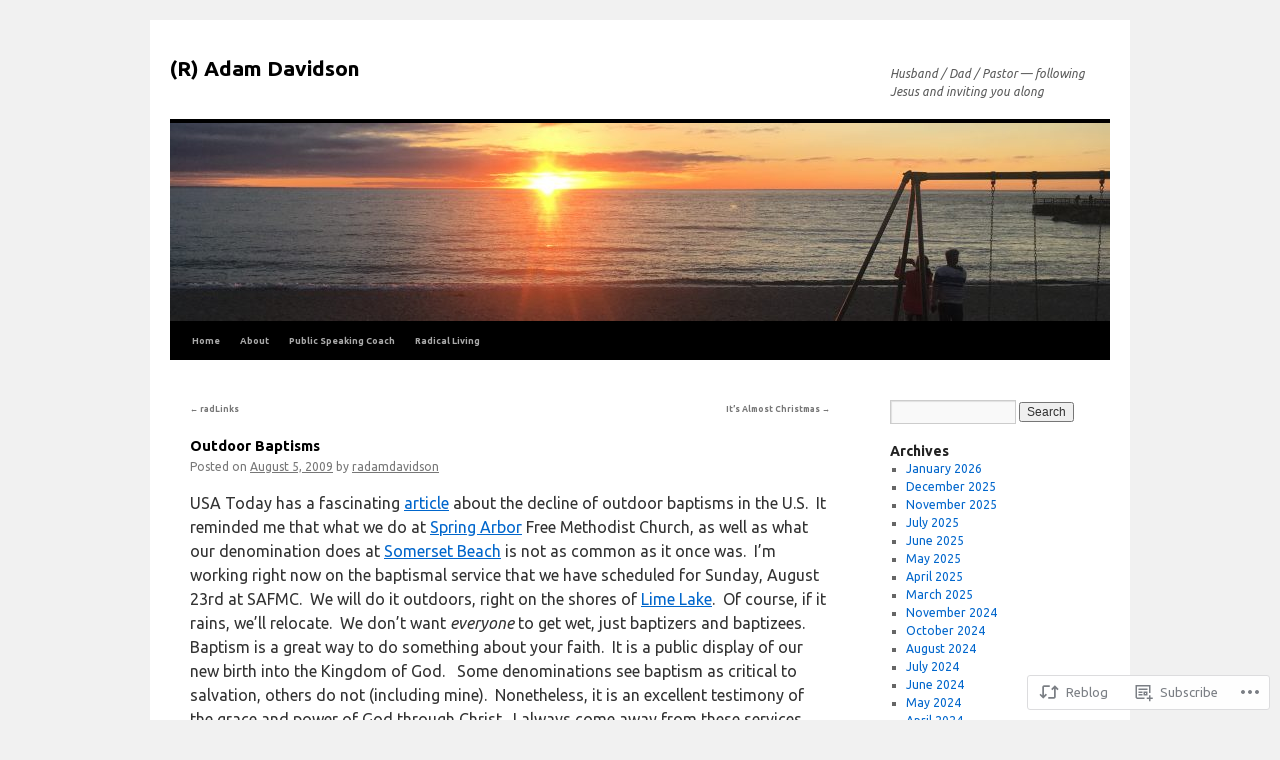

--- FILE ---
content_type: text/html; charset=UTF-8
request_url: https://radamdavidson.com/2009/08/05/outdoor-baptisms/
body_size: 19859
content:
<!DOCTYPE html>
<html lang="en">
<head>
<meta charset="UTF-8" />
<title>
Outdoor Baptisms | (R) Adam Davidson</title>
<link rel="profile" href="https://gmpg.org/xfn/11" />
<link rel="stylesheet" type="text/css" media="all" href="https://s0.wp.com/wp-content/themes/pub/twentyten/style.css?m=1659017451i&amp;ver=20190507" />
<link rel="pingback" href="https://radamdavidson.com/xmlrpc.php">
<script type="text/javascript">
  WebFontConfig = {"google":{"families":["Ubuntu:b:latin,latin-ext","Ubuntu:r,i,b,bi:latin,latin-ext"]},"api_url":"https:\/\/fonts-api.wp.com\/css"};
  (function() {
    var wf = document.createElement('script');
    wf.src = '/wp-content/plugins/custom-fonts/js/webfont.js';
    wf.type = 'text/javascript';
    wf.async = 'true';
    var s = document.getElementsByTagName('script')[0];
    s.parentNode.insertBefore(wf, s);
	})();
</script><style id="jetpack-custom-fonts-css">.wf-active #site-title{font-family:"Ubuntu",sans-serif;font-style:normal;font-weight:700}.wf-active #site-title{font-size:21px;font-style:normal;font-weight:700}.wf-active #site-title a{font-weight:700;font-style:normal}.wf-active .pingback a.url, .wf-active body{font-family:"Ubuntu",sans-serif}.wf-active #cancel-comment-reply-link, .wf-active #site-info, .wf-active #wp-calendar, .wf-active .comment-body thead th, .wf-active .comment-body tr th, .wf-active .comment-meta, .wf-active .entry-content label, .wf-active .entry-content thead th, .wf-active .entry-content tr th, .wf-active .entry-meta, .wf-active .entry-utility, .wf-active .form-allowed-tags, .wf-active .pingback p, .wf-active .reply, .wf-active .wp-caption-text{font-family:"Ubuntu",sans-serif}.wf-active h1, .wf-active h2, .wf-active h3, .wf-active h4, .wf-active h5, .wf-active h6{font-weight:700;font-family:"Ubuntu",sans-serif;font-style:normal}.wf-active .page-title span{font-family:"Ubuntu",sans-serif;font-style:normal;font-weight:700}.wf-active #access .menu, .wf-active #access div.menu ul, .wf-active #respond label, .wf-active .entry-title, .wf-active .navigation, .wf-active .page-title, .wf-active .widget-title, .wf-active h3#comments-title, .wf-active h3#reply-title{font-family:"Ubuntu",sans-serif;font-style:normal;font-weight:700}.wf-active #access .menu-header, .wf-active div.menu{font-size:9.1px;font-style:normal;font-weight:700}.wf-active .page-title{font-size:9.8px;font-weight:700;font-style:normal}.wf-active .page-title span{font-size:11.2px;font-style:normal;font-weight:700}.wf-active #content .entry-title{font-size:14.7px;font-weight:700;font-style:normal}.wf-active .navigation{font-size:8.4px;font-style:normal;font-weight:700}.wf-active h3#comments-title, .wf-active h3#reply-title{font-size:14px;font-weight:700;font-style:normal}.wf-active #respond label{font-size:8.4px;font-style:normal;font-weight:700}.wf-active .widget-title{font-weight:700;font-style:normal}</style>
<meta name='robots' content='max-image-preview:large' />

<!-- Async WordPress.com Remote Login -->
<script id="wpcom_remote_login_js">
var wpcom_remote_login_extra_auth = '';
function wpcom_remote_login_remove_dom_node_id( element_id ) {
	var dom_node = document.getElementById( element_id );
	if ( dom_node ) { dom_node.parentNode.removeChild( dom_node ); }
}
function wpcom_remote_login_remove_dom_node_classes( class_name ) {
	var dom_nodes = document.querySelectorAll( '.' + class_name );
	for ( var i = 0; i < dom_nodes.length; i++ ) {
		dom_nodes[ i ].parentNode.removeChild( dom_nodes[ i ] );
	}
}
function wpcom_remote_login_final_cleanup() {
	wpcom_remote_login_remove_dom_node_classes( "wpcom_remote_login_msg" );
	wpcom_remote_login_remove_dom_node_id( "wpcom_remote_login_key" );
	wpcom_remote_login_remove_dom_node_id( "wpcom_remote_login_validate" );
	wpcom_remote_login_remove_dom_node_id( "wpcom_remote_login_js" );
	wpcom_remote_login_remove_dom_node_id( "wpcom_request_access_iframe" );
	wpcom_remote_login_remove_dom_node_id( "wpcom_request_access_styles" );
}

// Watch for messages back from the remote login
window.addEventListener( "message", function( e ) {
	if ( e.origin === "https://r-login.wordpress.com" ) {
		var data = {};
		try {
			data = JSON.parse( e.data );
		} catch( e ) {
			wpcom_remote_login_final_cleanup();
			return;
		}

		if ( data.msg === 'LOGIN' ) {
			// Clean up the login check iframe
			wpcom_remote_login_remove_dom_node_id( "wpcom_remote_login_key" );

			var id_regex = new RegExp( /^[0-9]+$/ );
			var token_regex = new RegExp( /^.*|.*|.*$/ );
			if (
				token_regex.test( data.token )
				&& id_regex.test( data.wpcomid )
			) {
				// We have everything we need to ask for a login
				var script = document.createElement( "script" );
				script.setAttribute( "id", "wpcom_remote_login_validate" );
				script.src = '/remote-login.php?wpcom_remote_login=validate'
					+ '&wpcomid=' + data.wpcomid
					+ '&token=' + encodeURIComponent( data.token )
					+ '&host=' + window.location.protocol
					+ '//' + window.location.hostname
					+ '&postid=695'
					+ '&is_singular=1';
				document.body.appendChild( script );
			}

			return;
		}

		// Safari ITP, not logged in, so redirect
		if ( data.msg === 'LOGIN-REDIRECT' ) {
			window.location = 'https://wordpress.com/log-in?redirect_to=' + window.location.href;
			return;
		}

		// Safari ITP, storage access failed, remove the request
		if ( data.msg === 'LOGIN-REMOVE' ) {
			var css_zap = 'html { -webkit-transition: margin-top 1s; transition: margin-top 1s; } /* 9001 */ html { margin-top: 0 !important; } * html body { margin-top: 0 !important; } @media screen and ( max-width: 782px ) { html { margin-top: 0 !important; } * html body { margin-top: 0 !important; } }';
			var style_zap = document.createElement( 'style' );
			style_zap.type = 'text/css';
			style_zap.appendChild( document.createTextNode( css_zap ) );
			document.body.appendChild( style_zap );

			var e = document.getElementById( 'wpcom_request_access_iframe' );
			e.parentNode.removeChild( e );

			document.cookie = 'wordpress_com_login_access=denied; path=/; max-age=31536000';

			return;
		}

		// Safari ITP
		if ( data.msg === 'REQUEST_ACCESS' ) {
			console.log( 'request access: safari' );

			// Check ITP iframe enable/disable knob
			if ( wpcom_remote_login_extra_auth !== 'safari_itp_iframe' ) {
				return;
			}

			// If we are in a "private window" there is no ITP.
			var private_window = false;
			try {
				var opendb = window.openDatabase( null, null, null, null );
			} catch( e ) {
				private_window = true;
			}

			if ( private_window ) {
				console.log( 'private window' );
				return;
			}

			var iframe = document.createElement( 'iframe' );
			iframe.id = 'wpcom_request_access_iframe';
			iframe.setAttribute( 'scrolling', 'no' );
			iframe.setAttribute( 'sandbox', 'allow-storage-access-by-user-activation allow-scripts allow-same-origin allow-top-navigation-by-user-activation' );
			iframe.src = 'https://r-login.wordpress.com/remote-login.php?wpcom_remote_login=request_access&origin=' + encodeURIComponent( data.origin ) + '&wpcomid=' + encodeURIComponent( data.wpcomid );

			var css = 'html { -webkit-transition: margin-top 1s; transition: margin-top 1s; } /* 9001 */ html { margin-top: 46px !important; } * html body { margin-top: 46px !important; } @media screen and ( max-width: 660px ) { html { margin-top: 71px !important; } * html body { margin-top: 71px !important; } #wpcom_request_access_iframe { display: block; height: 71px !important; } } #wpcom_request_access_iframe { border: 0px; height: 46px; position: fixed; top: 0; left: 0; width: 100%; min-width: 100%; z-index: 99999; background: #23282d; } ';

			var style = document.createElement( 'style' );
			style.type = 'text/css';
			style.id = 'wpcom_request_access_styles';
			style.appendChild( document.createTextNode( css ) );
			document.body.appendChild( style );

			document.body.appendChild( iframe );
		}

		if ( data.msg === 'DONE' ) {
			wpcom_remote_login_final_cleanup();
		}
	}
}, false );

// Inject the remote login iframe after the page has had a chance to load
// more critical resources
window.addEventListener( "DOMContentLoaded", function( e ) {
	var iframe = document.createElement( "iframe" );
	iframe.style.display = "none";
	iframe.setAttribute( "scrolling", "no" );
	iframe.setAttribute( "id", "wpcom_remote_login_key" );
	iframe.src = "https://r-login.wordpress.com/remote-login.php"
		+ "?wpcom_remote_login=key"
		+ "&origin=aHR0cHM6Ly9yYWRhbWRhdmlkc29uLmNvbQ%3D%3D"
		+ "&wpcomid=609923"
		+ "&time=" + Math.floor( Date.now() / 1000 );
	document.body.appendChild( iframe );
}, false );
</script>
<link rel='dns-prefetch' href='//s0.wp.com' />
<link rel="alternate" type="application/rss+xml" title="(R) Adam Davidson &raquo; Feed" href="https://radamdavidson.com/feed/" />
<link rel="alternate" type="application/rss+xml" title="(R) Adam Davidson &raquo; Comments Feed" href="https://radamdavidson.com/comments/feed/" />
<link rel="alternate" type="application/rss+xml" title="(R) Adam Davidson &raquo; Outdoor Baptisms Comments Feed" href="https://radamdavidson.com/2009/08/05/outdoor-baptisms/feed/" />
	<script type="text/javascript">
		/* <![CDATA[ */
		function addLoadEvent(func) {
			var oldonload = window.onload;
			if (typeof window.onload != 'function') {
				window.onload = func;
			} else {
				window.onload = function () {
					oldonload();
					func();
				}
			}
		}
		/* ]]> */
	</script>
	<link crossorigin='anonymous' rel='stylesheet' id='all-css-0-1' href='/_static/??-eJxtzEkKgDAQRNELGZs4EDfiWUJsxMzYHby+RARB3BQ8KD6cWZgUGSNDKCL7su2RwCJnbdxjCCnVWYtHggO9ZlxFTsQftYaogf+k3x2+4Vv1voRZqrHvpkHJwV5glDTa&cssminify=yes' type='text/css' media='all' />
<style id='wp-emoji-styles-inline-css'>

	img.wp-smiley, img.emoji {
		display: inline !important;
		border: none !important;
		box-shadow: none !important;
		height: 1em !important;
		width: 1em !important;
		margin: 0 0.07em !important;
		vertical-align: -0.1em !important;
		background: none !important;
		padding: 0 !important;
	}
/*# sourceURL=wp-emoji-styles-inline-css */
</style>
<link crossorigin='anonymous' rel='stylesheet' id='all-css-2-1' href='/wp-content/plugins/gutenberg-core/v22.2.0/build/styles/block-library/style.css?m=1764855221i&cssminify=yes' type='text/css' media='all' />
<style id='wp-block-library-inline-css'>
.has-text-align-justify {
	text-align:justify;
}
.has-text-align-justify{text-align:justify;}

/*# sourceURL=wp-block-library-inline-css */
</style><style id='global-styles-inline-css'>
:root{--wp--preset--aspect-ratio--square: 1;--wp--preset--aspect-ratio--4-3: 4/3;--wp--preset--aspect-ratio--3-4: 3/4;--wp--preset--aspect-ratio--3-2: 3/2;--wp--preset--aspect-ratio--2-3: 2/3;--wp--preset--aspect-ratio--16-9: 16/9;--wp--preset--aspect-ratio--9-16: 9/16;--wp--preset--color--black: #000;--wp--preset--color--cyan-bluish-gray: #abb8c3;--wp--preset--color--white: #fff;--wp--preset--color--pale-pink: #f78da7;--wp--preset--color--vivid-red: #cf2e2e;--wp--preset--color--luminous-vivid-orange: #ff6900;--wp--preset--color--luminous-vivid-amber: #fcb900;--wp--preset--color--light-green-cyan: #7bdcb5;--wp--preset--color--vivid-green-cyan: #00d084;--wp--preset--color--pale-cyan-blue: #8ed1fc;--wp--preset--color--vivid-cyan-blue: #0693e3;--wp--preset--color--vivid-purple: #9b51e0;--wp--preset--color--blue: #0066cc;--wp--preset--color--medium-gray: #666;--wp--preset--color--light-gray: #f1f1f1;--wp--preset--gradient--vivid-cyan-blue-to-vivid-purple: linear-gradient(135deg,rgb(6,147,227) 0%,rgb(155,81,224) 100%);--wp--preset--gradient--light-green-cyan-to-vivid-green-cyan: linear-gradient(135deg,rgb(122,220,180) 0%,rgb(0,208,130) 100%);--wp--preset--gradient--luminous-vivid-amber-to-luminous-vivid-orange: linear-gradient(135deg,rgb(252,185,0) 0%,rgb(255,105,0) 100%);--wp--preset--gradient--luminous-vivid-orange-to-vivid-red: linear-gradient(135deg,rgb(255,105,0) 0%,rgb(207,46,46) 100%);--wp--preset--gradient--very-light-gray-to-cyan-bluish-gray: linear-gradient(135deg,rgb(238,238,238) 0%,rgb(169,184,195) 100%);--wp--preset--gradient--cool-to-warm-spectrum: linear-gradient(135deg,rgb(74,234,220) 0%,rgb(151,120,209) 20%,rgb(207,42,186) 40%,rgb(238,44,130) 60%,rgb(251,105,98) 80%,rgb(254,248,76) 100%);--wp--preset--gradient--blush-light-purple: linear-gradient(135deg,rgb(255,206,236) 0%,rgb(152,150,240) 100%);--wp--preset--gradient--blush-bordeaux: linear-gradient(135deg,rgb(254,205,165) 0%,rgb(254,45,45) 50%,rgb(107,0,62) 100%);--wp--preset--gradient--luminous-dusk: linear-gradient(135deg,rgb(255,203,112) 0%,rgb(199,81,192) 50%,rgb(65,88,208) 100%);--wp--preset--gradient--pale-ocean: linear-gradient(135deg,rgb(255,245,203) 0%,rgb(182,227,212) 50%,rgb(51,167,181) 100%);--wp--preset--gradient--electric-grass: linear-gradient(135deg,rgb(202,248,128) 0%,rgb(113,206,126) 100%);--wp--preset--gradient--midnight: linear-gradient(135deg,rgb(2,3,129) 0%,rgb(40,116,252) 100%);--wp--preset--font-size--small: 13px;--wp--preset--font-size--medium: 20px;--wp--preset--font-size--large: 36px;--wp--preset--font-size--x-large: 42px;--wp--preset--font-family--albert-sans: 'Albert Sans', sans-serif;--wp--preset--font-family--alegreya: Alegreya, serif;--wp--preset--font-family--arvo: Arvo, serif;--wp--preset--font-family--bodoni-moda: 'Bodoni Moda', serif;--wp--preset--font-family--bricolage-grotesque: 'Bricolage Grotesque', sans-serif;--wp--preset--font-family--cabin: Cabin, sans-serif;--wp--preset--font-family--chivo: Chivo, sans-serif;--wp--preset--font-family--commissioner: Commissioner, sans-serif;--wp--preset--font-family--cormorant: Cormorant, serif;--wp--preset--font-family--courier-prime: 'Courier Prime', monospace;--wp--preset--font-family--crimson-pro: 'Crimson Pro', serif;--wp--preset--font-family--dm-mono: 'DM Mono', monospace;--wp--preset--font-family--dm-sans: 'DM Sans', sans-serif;--wp--preset--font-family--dm-serif-display: 'DM Serif Display', serif;--wp--preset--font-family--domine: Domine, serif;--wp--preset--font-family--eb-garamond: 'EB Garamond', serif;--wp--preset--font-family--epilogue: Epilogue, sans-serif;--wp--preset--font-family--fahkwang: Fahkwang, sans-serif;--wp--preset--font-family--figtree: Figtree, sans-serif;--wp--preset--font-family--fira-sans: 'Fira Sans', sans-serif;--wp--preset--font-family--fjalla-one: 'Fjalla One', sans-serif;--wp--preset--font-family--fraunces: Fraunces, serif;--wp--preset--font-family--gabarito: Gabarito, system-ui;--wp--preset--font-family--ibm-plex-mono: 'IBM Plex Mono', monospace;--wp--preset--font-family--ibm-plex-sans: 'IBM Plex Sans', sans-serif;--wp--preset--font-family--ibarra-real-nova: 'Ibarra Real Nova', serif;--wp--preset--font-family--instrument-serif: 'Instrument Serif', serif;--wp--preset--font-family--inter: Inter, sans-serif;--wp--preset--font-family--josefin-sans: 'Josefin Sans', sans-serif;--wp--preset--font-family--jost: Jost, sans-serif;--wp--preset--font-family--libre-baskerville: 'Libre Baskerville', serif;--wp--preset--font-family--libre-franklin: 'Libre Franklin', sans-serif;--wp--preset--font-family--literata: Literata, serif;--wp--preset--font-family--lora: Lora, serif;--wp--preset--font-family--merriweather: Merriweather, serif;--wp--preset--font-family--montserrat: Montserrat, sans-serif;--wp--preset--font-family--newsreader: Newsreader, serif;--wp--preset--font-family--noto-sans-mono: 'Noto Sans Mono', sans-serif;--wp--preset--font-family--nunito: Nunito, sans-serif;--wp--preset--font-family--open-sans: 'Open Sans', sans-serif;--wp--preset--font-family--overpass: Overpass, sans-serif;--wp--preset--font-family--pt-serif: 'PT Serif', serif;--wp--preset--font-family--petrona: Petrona, serif;--wp--preset--font-family--piazzolla: Piazzolla, serif;--wp--preset--font-family--playfair-display: 'Playfair Display', serif;--wp--preset--font-family--plus-jakarta-sans: 'Plus Jakarta Sans', sans-serif;--wp--preset--font-family--poppins: Poppins, sans-serif;--wp--preset--font-family--raleway: Raleway, sans-serif;--wp--preset--font-family--roboto: Roboto, sans-serif;--wp--preset--font-family--roboto-slab: 'Roboto Slab', serif;--wp--preset--font-family--rubik: Rubik, sans-serif;--wp--preset--font-family--rufina: Rufina, serif;--wp--preset--font-family--sora: Sora, sans-serif;--wp--preset--font-family--source-sans-3: 'Source Sans 3', sans-serif;--wp--preset--font-family--source-serif-4: 'Source Serif 4', serif;--wp--preset--font-family--space-mono: 'Space Mono', monospace;--wp--preset--font-family--syne: Syne, sans-serif;--wp--preset--font-family--texturina: Texturina, serif;--wp--preset--font-family--urbanist: Urbanist, sans-serif;--wp--preset--font-family--work-sans: 'Work Sans', sans-serif;--wp--preset--spacing--20: 0.44rem;--wp--preset--spacing--30: 0.67rem;--wp--preset--spacing--40: 1rem;--wp--preset--spacing--50: 1.5rem;--wp--preset--spacing--60: 2.25rem;--wp--preset--spacing--70: 3.38rem;--wp--preset--spacing--80: 5.06rem;--wp--preset--shadow--natural: 6px 6px 9px rgba(0, 0, 0, 0.2);--wp--preset--shadow--deep: 12px 12px 50px rgba(0, 0, 0, 0.4);--wp--preset--shadow--sharp: 6px 6px 0px rgba(0, 0, 0, 0.2);--wp--preset--shadow--outlined: 6px 6px 0px -3px rgb(255, 255, 255), 6px 6px rgb(0, 0, 0);--wp--preset--shadow--crisp: 6px 6px 0px rgb(0, 0, 0);}:where(.is-layout-flex){gap: 0.5em;}:where(.is-layout-grid){gap: 0.5em;}body .is-layout-flex{display: flex;}.is-layout-flex{flex-wrap: wrap;align-items: center;}.is-layout-flex > :is(*, div){margin: 0;}body .is-layout-grid{display: grid;}.is-layout-grid > :is(*, div){margin: 0;}:where(.wp-block-columns.is-layout-flex){gap: 2em;}:where(.wp-block-columns.is-layout-grid){gap: 2em;}:where(.wp-block-post-template.is-layout-flex){gap: 1.25em;}:where(.wp-block-post-template.is-layout-grid){gap: 1.25em;}.has-black-color{color: var(--wp--preset--color--black) !important;}.has-cyan-bluish-gray-color{color: var(--wp--preset--color--cyan-bluish-gray) !important;}.has-white-color{color: var(--wp--preset--color--white) !important;}.has-pale-pink-color{color: var(--wp--preset--color--pale-pink) !important;}.has-vivid-red-color{color: var(--wp--preset--color--vivid-red) !important;}.has-luminous-vivid-orange-color{color: var(--wp--preset--color--luminous-vivid-orange) !important;}.has-luminous-vivid-amber-color{color: var(--wp--preset--color--luminous-vivid-amber) !important;}.has-light-green-cyan-color{color: var(--wp--preset--color--light-green-cyan) !important;}.has-vivid-green-cyan-color{color: var(--wp--preset--color--vivid-green-cyan) !important;}.has-pale-cyan-blue-color{color: var(--wp--preset--color--pale-cyan-blue) !important;}.has-vivid-cyan-blue-color{color: var(--wp--preset--color--vivid-cyan-blue) !important;}.has-vivid-purple-color{color: var(--wp--preset--color--vivid-purple) !important;}.has-black-background-color{background-color: var(--wp--preset--color--black) !important;}.has-cyan-bluish-gray-background-color{background-color: var(--wp--preset--color--cyan-bluish-gray) !important;}.has-white-background-color{background-color: var(--wp--preset--color--white) !important;}.has-pale-pink-background-color{background-color: var(--wp--preset--color--pale-pink) !important;}.has-vivid-red-background-color{background-color: var(--wp--preset--color--vivid-red) !important;}.has-luminous-vivid-orange-background-color{background-color: var(--wp--preset--color--luminous-vivid-orange) !important;}.has-luminous-vivid-amber-background-color{background-color: var(--wp--preset--color--luminous-vivid-amber) !important;}.has-light-green-cyan-background-color{background-color: var(--wp--preset--color--light-green-cyan) !important;}.has-vivid-green-cyan-background-color{background-color: var(--wp--preset--color--vivid-green-cyan) !important;}.has-pale-cyan-blue-background-color{background-color: var(--wp--preset--color--pale-cyan-blue) !important;}.has-vivid-cyan-blue-background-color{background-color: var(--wp--preset--color--vivid-cyan-blue) !important;}.has-vivid-purple-background-color{background-color: var(--wp--preset--color--vivid-purple) !important;}.has-black-border-color{border-color: var(--wp--preset--color--black) !important;}.has-cyan-bluish-gray-border-color{border-color: var(--wp--preset--color--cyan-bluish-gray) !important;}.has-white-border-color{border-color: var(--wp--preset--color--white) !important;}.has-pale-pink-border-color{border-color: var(--wp--preset--color--pale-pink) !important;}.has-vivid-red-border-color{border-color: var(--wp--preset--color--vivid-red) !important;}.has-luminous-vivid-orange-border-color{border-color: var(--wp--preset--color--luminous-vivid-orange) !important;}.has-luminous-vivid-amber-border-color{border-color: var(--wp--preset--color--luminous-vivid-amber) !important;}.has-light-green-cyan-border-color{border-color: var(--wp--preset--color--light-green-cyan) !important;}.has-vivid-green-cyan-border-color{border-color: var(--wp--preset--color--vivid-green-cyan) !important;}.has-pale-cyan-blue-border-color{border-color: var(--wp--preset--color--pale-cyan-blue) !important;}.has-vivid-cyan-blue-border-color{border-color: var(--wp--preset--color--vivid-cyan-blue) !important;}.has-vivid-purple-border-color{border-color: var(--wp--preset--color--vivid-purple) !important;}.has-vivid-cyan-blue-to-vivid-purple-gradient-background{background: var(--wp--preset--gradient--vivid-cyan-blue-to-vivid-purple) !important;}.has-light-green-cyan-to-vivid-green-cyan-gradient-background{background: var(--wp--preset--gradient--light-green-cyan-to-vivid-green-cyan) !important;}.has-luminous-vivid-amber-to-luminous-vivid-orange-gradient-background{background: var(--wp--preset--gradient--luminous-vivid-amber-to-luminous-vivid-orange) !important;}.has-luminous-vivid-orange-to-vivid-red-gradient-background{background: var(--wp--preset--gradient--luminous-vivid-orange-to-vivid-red) !important;}.has-very-light-gray-to-cyan-bluish-gray-gradient-background{background: var(--wp--preset--gradient--very-light-gray-to-cyan-bluish-gray) !important;}.has-cool-to-warm-spectrum-gradient-background{background: var(--wp--preset--gradient--cool-to-warm-spectrum) !important;}.has-blush-light-purple-gradient-background{background: var(--wp--preset--gradient--blush-light-purple) !important;}.has-blush-bordeaux-gradient-background{background: var(--wp--preset--gradient--blush-bordeaux) !important;}.has-luminous-dusk-gradient-background{background: var(--wp--preset--gradient--luminous-dusk) !important;}.has-pale-ocean-gradient-background{background: var(--wp--preset--gradient--pale-ocean) !important;}.has-electric-grass-gradient-background{background: var(--wp--preset--gradient--electric-grass) !important;}.has-midnight-gradient-background{background: var(--wp--preset--gradient--midnight) !important;}.has-small-font-size{font-size: var(--wp--preset--font-size--small) !important;}.has-medium-font-size{font-size: var(--wp--preset--font-size--medium) !important;}.has-large-font-size{font-size: var(--wp--preset--font-size--large) !important;}.has-x-large-font-size{font-size: var(--wp--preset--font-size--x-large) !important;}.has-albert-sans-font-family{font-family: var(--wp--preset--font-family--albert-sans) !important;}.has-alegreya-font-family{font-family: var(--wp--preset--font-family--alegreya) !important;}.has-arvo-font-family{font-family: var(--wp--preset--font-family--arvo) !important;}.has-bodoni-moda-font-family{font-family: var(--wp--preset--font-family--bodoni-moda) !important;}.has-bricolage-grotesque-font-family{font-family: var(--wp--preset--font-family--bricolage-grotesque) !important;}.has-cabin-font-family{font-family: var(--wp--preset--font-family--cabin) !important;}.has-chivo-font-family{font-family: var(--wp--preset--font-family--chivo) !important;}.has-commissioner-font-family{font-family: var(--wp--preset--font-family--commissioner) !important;}.has-cormorant-font-family{font-family: var(--wp--preset--font-family--cormorant) !important;}.has-courier-prime-font-family{font-family: var(--wp--preset--font-family--courier-prime) !important;}.has-crimson-pro-font-family{font-family: var(--wp--preset--font-family--crimson-pro) !important;}.has-dm-mono-font-family{font-family: var(--wp--preset--font-family--dm-mono) !important;}.has-dm-sans-font-family{font-family: var(--wp--preset--font-family--dm-sans) !important;}.has-dm-serif-display-font-family{font-family: var(--wp--preset--font-family--dm-serif-display) !important;}.has-domine-font-family{font-family: var(--wp--preset--font-family--domine) !important;}.has-eb-garamond-font-family{font-family: var(--wp--preset--font-family--eb-garamond) !important;}.has-epilogue-font-family{font-family: var(--wp--preset--font-family--epilogue) !important;}.has-fahkwang-font-family{font-family: var(--wp--preset--font-family--fahkwang) !important;}.has-figtree-font-family{font-family: var(--wp--preset--font-family--figtree) !important;}.has-fira-sans-font-family{font-family: var(--wp--preset--font-family--fira-sans) !important;}.has-fjalla-one-font-family{font-family: var(--wp--preset--font-family--fjalla-one) !important;}.has-fraunces-font-family{font-family: var(--wp--preset--font-family--fraunces) !important;}.has-gabarito-font-family{font-family: var(--wp--preset--font-family--gabarito) !important;}.has-ibm-plex-mono-font-family{font-family: var(--wp--preset--font-family--ibm-plex-mono) !important;}.has-ibm-plex-sans-font-family{font-family: var(--wp--preset--font-family--ibm-plex-sans) !important;}.has-ibarra-real-nova-font-family{font-family: var(--wp--preset--font-family--ibarra-real-nova) !important;}.has-instrument-serif-font-family{font-family: var(--wp--preset--font-family--instrument-serif) !important;}.has-inter-font-family{font-family: var(--wp--preset--font-family--inter) !important;}.has-josefin-sans-font-family{font-family: var(--wp--preset--font-family--josefin-sans) !important;}.has-jost-font-family{font-family: var(--wp--preset--font-family--jost) !important;}.has-libre-baskerville-font-family{font-family: var(--wp--preset--font-family--libre-baskerville) !important;}.has-libre-franklin-font-family{font-family: var(--wp--preset--font-family--libre-franklin) !important;}.has-literata-font-family{font-family: var(--wp--preset--font-family--literata) !important;}.has-lora-font-family{font-family: var(--wp--preset--font-family--lora) !important;}.has-merriweather-font-family{font-family: var(--wp--preset--font-family--merriweather) !important;}.has-montserrat-font-family{font-family: var(--wp--preset--font-family--montserrat) !important;}.has-newsreader-font-family{font-family: var(--wp--preset--font-family--newsreader) !important;}.has-noto-sans-mono-font-family{font-family: var(--wp--preset--font-family--noto-sans-mono) !important;}.has-nunito-font-family{font-family: var(--wp--preset--font-family--nunito) !important;}.has-open-sans-font-family{font-family: var(--wp--preset--font-family--open-sans) !important;}.has-overpass-font-family{font-family: var(--wp--preset--font-family--overpass) !important;}.has-pt-serif-font-family{font-family: var(--wp--preset--font-family--pt-serif) !important;}.has-petrona-font-family{font-family: var(--wp--preset--font-family--petrona) !important;}.has-piazzolla-font-family{font-family: var(--wp--preset--font-family--piazzolla) !important;}.has-playfair-display-font-family{font-family: var(--wp--preset--font-family--playfair-display) !important;}.has-plus-jakarta-sans-font-family{font-family: var(--wp--preset--font-family--plus-jakarta-sans) !important;}.has-poppins-font-family{font-family: var(--wp--preset--font-family--poppins) !important;}.has-raleway-font-family{font-family: var(--wp--preset--font-family--raleway) !important;}.has-roboto-font-family{font-family: var(--wp--preset--font-family--roboto) !important;}.has-roboto-slab-font-family{font-family: var(--wp--preset--font-family--roboto-slab) !important;}.has-rubik-font-family{font-family: var(--wp--preset--font-family--rubik) !important;}.has-rufina-font-family{font-family: var(--wp--preset--font-family--rufina) !important;}.has-sora-font-family{font-family: var(--wp--preset--font-family--sora) !important;}.has-source-sans-3-font-family{font-family: var(--wp--preset--font-family--source-sans-3) !important;}.has-source-serif-4-font-family{font-family: var(--wp--preset--font-family--source-serif-4) !important;}.has-space-mono-font-family{font-family: var(--wp--preset--font-family--space-mono) !important;}.has-syne-font-family{font-family: var(--wp--preset--font-family--syne) !important;}.has-texturina-font-family{font-family: var(--wp--preset--font-family--texturina) !important;}.has-urbanist-font-family{font-family: var(--wp--preset--font-family--urbanist) !important;}.has-work-sans-font-family{font-family: var(--wp--preset--font-family--work-sans) !important;}
/*# sourceURL=global-styles-inline-css */
</style>

<style id='classic-theme-styles-inline-css'>
/*! This file is auto-generated */
.wp-block-button__link{color:#fff;background-color:#32373c;border-radius:9999px;box-shadow:none;text-decoration:none;padding:calc(.667em + 2px) calc(1.333em + 2px);font-size:1.125em}.wp-block-file__button{background:#32373c;color:#fff;text-decoration:none}
/*# sourceURL=/wp-includes/css/classic-themes.min.css */
</style>
<link crossorigin='anonymous' rel='stylesheet' id='all-css-4-1' href='/_static/??-eJyNjs0KAjEMhF/IGBdccQ/is7Q11mr/aFrKvr1RL4qyeAmZYb5ksGcwKVaKFUOD7Jt1kdGkQuKHrCpKItDJKfIUJLY2zCv8jfUsDGidCzGDzOBagHoRkL+4l425aaxdjFlc1D6Z259ZrrMneP5cKlVIjlpZLUrqTS5BlhJIFVVdih8Czl658kCP4TDshs12nMb9dL0D5+N7rw==&cssminify=yes' type='text/css' media='all' />
<style id='jetpack-global-styles-frontend-style-inline-css'>
:root { --font-headings: unset; --font-base: unset; --font-headings-default: -apple-system,BlinkMacSystemFont,"Segoe UI",Roboto,Oxygen-Sans,Ubuntu,Cantarell,"Helvetica Neue",sans-serif; --font-base-default: -apple-system,BlinkMacSystemFont,"Segoe UI",Roboto,Oxygen-Sans,Ubuntu,Cantarell,"Helvetica Neue",sans-serif;}
/*# sourceURL=jetpack-global-styles-frontend-style-inline-css */
</style>
<link crossorigin='anonymous' rel='stylesheet' id='all-css-6-1' href='/_static/??-eJyNjcEKwjAQRH/IuFRT6kX8FNkmS5K6yQY3Qfx7bfEiXrwM82B4A49qnJRGpUHupnIPqSgs1Cq624chi6zhO5OCRryTR++fW00l7J3qDv43XVNxoOISsmEJol/wY2uR8vs3WggsM/I6uOTzMI3Hw8lOg11eUT1JKA==&cssminify=yes' type='text/css' media='all' />
<script type="text/javascript" id="jetpack_related-posts-js-extra">
/* <![CDATA[ */
var related_posts_js_options = {"post_heading":"h4"};
//# sourceURL=jetpack_related-posts-js-extra
/* ]]> */
</script>
<script type="text/javascript" id="wpcom-actionbar-placeholder-js-extra">
/* <![CDATA[ */
var actionbardata = {"siteID":"609923","postID":"695","siteURL":"https://radamdavidson.com","xhrURL":"https://radamdavidson.com/wp-admin/admin-ajax.php","nonce":"790e1839d9","isLoggedIn":"","statusMessage":"","subsEmailDefault":"instantly","proxyScriptUrl":"https://s0.wp.com/wp-content/js/wpcom-proxy-request.js?m=1513050504i&amp;ver=20211021","shortlink":"https://wp.me/p2yFt-bd","i18n":{"followedText":"New posts from this site will now appear in your \u003Ca href=\"https://wordpress.com/reader\"\u003EReader\u003C/a\u003E","foldBar":"Collapse this bar","unfoldBar":"Expand this bar","shortLinkCopied":"Shortlink copied to clipboard."}};
//# sourceURL=wpcom-actionbar-placeholder-js-extra
/* ]]> */
</script>
<script type="text/javascript" id="jetpack-mu-wpcom-settings-js-before">
/* <![CDATA[ */
var JETPACK_MU_WPCOM_SETTINGS = {"assetsUrl":"https://s0.wp.com/wp-content/mu-plugins/jetpack-mu-wpcom-plugin/moon/jetpack_vendor/automattic/jetpack-mu-wpcom/src/build/"};
//# sourceURL=jetpack-mu-wpcom-settings-js-before
/* ]]> */
</script>
<script crossorigin='anonymous' type='text/javascript'  src='/_static/??/wp-content/mu-plugins/jetpack-plugin/moon/_inc/build/related-posts/related-posts.min.js,/wp-content/js/rlt-proxy.js?m=1755006225j'></script>
<script type="text/javascript" id="rlt-proxy-js-after">
/* <![CDATA[ */
	rltInitialize( {"token":null,"iframeOrigins":["https:\/\/widgets.wp.com"]} );
//# sourceURL=rlt-proxy-js-after
/* ]]> */
</script>
<link rel="EditURI" type="application/rsd+xml" title="RSD" href="https://radblog.wordpress.com/xmlrpc.php?rsd" />
<meta name="generator" content="WordPress.com" />
<link rel="canonical" href="https://radamdavidson.com/2009/08/05/outdoor-baptisms/" />
<link rel='shortlink' href='https://wp.me/p2yFt-bd' />
<link rel="alternate" type="application/json+oembed" href="https://public-api.wordpress.com/oembed/?format=json&amp;url=https%3A%2F%2Fradamdavidson.com%2F2009%2F08%2F05%2Foutdoor-baptisms%2F&amp;for=wpcom-auto-discovery" /><link rel="alternate" type="application/xml+oembed" href="https://public-api.wordpress.com/oembed/?format=xml&amp;url=https%3A%2F%2Fradamdavidson.com%2F2009%2F08%2F05%2Foutdoor-baptisms%2F&amp;for=wpcom-auto-discovery" />
<!-- Jetpack Open Graph Tags -->
<meta property="og:type" content="article" />
<meta property="og:title" content="Outdoor Baptisms" />
<meta property="og:url" content="https://radamdavidson.com/2009/08/05/outdoor-baptisms/" />
<meta property="og:description" content="USA Today has a fascinating article about the decline of outdoor baptisms in the U.S.  It reminded me that what we do at Spring Arbor Free Methodist Church, as well as what our denomination does at…" />
<meta property="article:published_time" content="2009-08-05T15:04:32+00:00" />
<meta property="article:modified_time" content="2009-08-05T15:04:32+00:00" />
<meta property="og:site_name" content="(R) Adam Davidson" />
<meta property="og:image" content="https://secure.gravatar.com/blavatar/712ef2f10d9a30754bd6cd7f63b0defb443b7b621f7b139b8f47548c933f89fa?s=200&#038;ts=1769174234" />
<meta property="og:image:width" content="200" />
<meta property="og:image:height" content="200" />
<meta property="og:image:alt" content="" />
<meta property="og:locale" content="en_US" />
<meta property="article:publisher" content="https://www.facebook.com/WordPresscom" />
<meta name="twitter:creator" content="@radamdavidson" />
<meta name="twitter:site" content="@radamdavidson" />
<meta name="twitter:text:title" content="Outdoor Baptisms" />
<meta name="twitter:image" content="https://secure.gravatar.com/blavatar/712ef2f10d9a30754bd6cd7f63b0defb443b7b621f7b139b8f47548c933f89fa?s=240" />
<meta name="twitter:card" content="summary" />

<!-- End Jetpack Open Graph Tags -->
<link rel="shortcut icon" type="image/x-icon" href="https://secure.gravatar.com/blavatar/712ef2f10d9a30754bd6cd7f63b0defb443b7b621f7b139b8f47548c933f89fa?s=32" sizes="16x16" />
<link rel="icon" type="image/x-icon" href="https://secure.gravatar.com/blavatar/712ef2f10d9a30754bd6cd7f63b0defb443b7b621f7b139b8f47548c933f89fa?s=32" sizes="16x16" />
<link rel="apple-touch-icon" href="https://secure.gravatar.com/blavatar/712ef2f10d9a30754bd6cd7f63b0defb443b7b621f7b139b8f47548c933f89fa?s=114" />
<link rel='openid.server' href='https://radamdavidson.com/?openidserver=1' />
<link rel='openid.delegate' href='https://radamdavidson.com/' />
<link rel="search" type="application/opensearchdescription+xml" href="https://radamdavidson.com/osd.xml" title="(R) Adam Davidson" />
<link rel="search" type="application/opensearchdescription+xml" href="https://s1.wp.com/opensearch.xml" title="WordPress.com" />
		<style type="text/css">
			.recentcomments a {
				display: inline !important;
				padding: 0 !important;
				margin: 0 !important;
			}

			table.recentcommentsavatartop img.avatar, table.recentcommentsavatarend img.avatar {
				border: 0px;
				margin: 0;
			}

			table.recentcommentsavatartop a, table.recentcommentsavatarend a {
				border: 0px !important;
				background-color: transparent !important;
			}

			td.recentcommentsavatarend, td.recentcommentsavatartop {
				padding: 0px 0px 1px 0px;
				margin: 0px;
			}

			td.recentcommentstextend {
				border: none !important;
				padding: 0px 0px 2px 10px;
			}

			.rtl td.recentcommentstextend {
				padding: 0px 10px 2px 0px;
			}

			td.recentcommentstexttop {
				border: none;
				padding: 0px 0px 0px 10px;
			}

			.rtl td.recentcommentstexttop {
				padding: 0px 10px 0px 0px;
			}
		</style>
		<meta name="description" content="USA Today has a fascinating article about the decline of outdoor baptisms in the U.S.  It reminded me that what we do at Spring Arbor Free Methodist Church, as well as what our denomination does at Somerset Beach is not as common as it once was.  I&#039;m working right now on the baptismal service that&hellip;" />
</head>

<body class="wp-singular post-template-default single single-post postid-695 single-format-standard wp-theme-pubtwentyten customizer-styles-applied single-author jetpack-reblog-enabled">
<div id="wrapper" class="hfeed">
	<div id="header">
		<div id="masthead">
			<div id="branding" role="banner">
								<div id="site-title">
					<span>
						<a href="https://radamdavidson.com/" title="(R) Adam Davidson" rel="home">(R) Adam Davidson</a>
					</span>
				</div>
				<div id="site-description">Husband / Dad / Pastor &#8212; following Jesus and inviting you along</div>

									<a class="home-link" href="https://radamdavidson.com/" title="(R) Adam Davidson" rel="home">
						<img src="https://radamdavidson.com/wp-content/uploads/2018/12/cropped-img_2497.jpg" width="940" height="198" alt="" />
					</a>
								</div><!-- #branding -->

			<div id="access" role="navigation">
								<div class="skip-link screen-reader-text"><a href="#content" title="Skip to content">Skip to content</a></div>
				<div class="menu"><ul>
<li ><a href="https://radamdavidson.com/">Home</a></li><li class="page_item page-item-224"><a href="https://radamdavidson.com/about/">About</a></li>
<li class="page_item page-item-9390"><a href="https://radamdavidson.com/public-speaking-coach/">Public Speaking Coach</a></li>
<li class="page_item page-item-9377"><a href="https://radamdavidson.com/radical-living/">Radical Living</a></li>
</ul></div>
			</div><!-- #access -->
		</div><!-- #masthead -->
	</div><!-- #header -->

	<div id="main">

		<div id="container">
			<div id="content" role="main">

			

				<div id="nav-above" class="navigation">
					<div class="nav-previous"><a href="https://radamdavidson.com/2009/08/05/radlinks-2/" rel="prev"><span class="meta-nav">&larr;</span> radLinks</a></div>
					<div class="nav-next"><a href="https://radamdavidson.com/2009/08/06/its-almost-christmas/" rel="next">It&#8217;s Almost Christmas <span class="meta-nav">&rarr;</span></a></div>
				</div><!-- #nav-above -->

				<div id="post-695" class="post-695 post type-post status-publish format-standard hentry category-uncategorized">
											<h2 class="entry-title"><a href="https://radamdavidson.com/2009/08/05/outdoor-baptisms/" rel="bookmark">Outdoor Baptisms</a></h2>					
					<div class="entry-meta">
						<span class="meta-prep meta-prep-author">Posted on</span> <a href="https://radamdavidson.com/2009/08/05/outdoor-baptisms/" title="10:04 am" rel="bookmark"><span class="entry-date">August 5, 2009</span></a> <span class="meta-sep">by</span> <span class="author vcard"><a class="url fn n" href="https://radamdavidson.com/author/radblog/" title="View all posts by radamdavidson">radamdavidson</a></span>					</div><!-- .entry-meta -->

					<div class="entry-content">
						<p>USA Today has a fascinating <a href="http://www.usatoday.com/news/religion/2009-08-04-riverbaptism_N.htm?loc=interstitialskip">article</a> about the decline of outdoor baptisms in the U.S.  It reminded me that what we do at <a href="http://www.springarborfm.org">Spring Arbor</a> Free Methodist Church, as well as what our denomination does at <a href="http://www.somersetbeach.org/">Somerset Beach</a> is not as common as it once was.  I&#8217;m working right now on the baptismal service that we have scheduled for Sunday, August 23rd at SAFMC.  We will do it outdoors, right on the shores of <a href="http://www.fishingworks.com/lakes/michigan/jackson/spring-arbor/lime-lake/">Lime Lake</a>.  Of course, if it rains, we&#8217;ll relocate.  We don&#8217;t want <em>everyone</em> to get wet, just baptizers and baptizees.<br />
Baptism is a great way to do something about your faith.  It is a public display of our new birth into the Kingdom of God.   Some denominations see baptism as critical to salvation, others do not (including mine).  Nonetheless, it is an excellent testimony of the grace and power of God through Christ.  I always come away from these services encouraged &#8212; I love it when people come to faith and show it so clearly.</p>
<p>Plus, we always have ice cream at our outdoor service.  I can taste it now.  I can also smell lake water.</p>
<div id="jp-post-flair" class="sharedaddy sd-like-enabled sd-sharing-enabled"><div class="sharedaddy sd-sharing-enabled"><div class="robots-nocontent sd-block sd-social sd-social-icon-text sd-sharing"><h3 class="sd-title">Share this:</h3><div class="sd-content"><ul><li class="share-facebook"><a rel="nofollow noopener noreferrer"
				data-shared="sharing-facebook-695"
				class="share-facebook sd-button share-icon"
				href="https://radamdavidson.com/2009/08/05/outdoor-baptisms/?share=facebook"
				target="_blank"
				aria-labelledby="sharing-facebook-695"
				>
				<span id="sharing-facebook-695" hidden>Share on Facebook (Opens in new window)</span>
				<span>Facebook</span>
			</a></li><li class="share-email"><a rel="nofollow noopener noreferrer"
				data-shared="sharing-email-695"
				class="share-email sd-button share-icon"
				href="mailto:?subject=%5BShared%20Post%5D%20Outdoor%20Baptisms&#038;body=https%3A%2F%2Fradamdavidson.com%2F2009%2F08%2F05%2Foutdoor-baptisms%2F&#038;share=email"
				target="_blank"
				aria-labelledby="sharing-email-695"
				data-email-share-error-title="Do you have email set up?" data-email-share-error-text="If you&#039;re having problems sharing via email, you might not have email set up for your browser. You may need to create a new email yourself." data-email-share-nonce="c20b4b469b" data-email-share-track-url="https://radamdavidson.com/2009/08/05/outdoor-baptisms/?share=email">
				<span id="sharing-email-695" hidden>Email a link to a friend (Opens in new window)</span>
				<span>Email</span>
			</a></li><li class="share-twitter"><a rel="nofollow noopener noreferrer"
				data-shared="sharing-twitter-695"
				class="share-twitter sd-button share-icon"
				href="https://radamdavidson.com/2009/08/05/outdoor-baptisms/?share=twitter"
				target="_blank"
				aria-labelledby="sharing-twitter-695"
				>
				<span id="sharing-twitter-695" hidden>Share on X (Opens in new window)</span>
				<span>X</span>
			</a></li><li class="share-end"></li></ul></div></div></div><div class='sharedaddy sd-block sd-like jetpack-likes-widget-wrapper jetpack-likes-widget-unloaded' id='like-post-wrapper-609923-695-697374da86c4c' data-src='//widgets.wp.com/likes/index.html?ver=20260123#blog_id=609923&amp;post_id=695&amp;origin=radblog.wordpress.com&amp;obj_id=609923-695-697374da86c4c&amp;domain=radamdavidson.com' data-name='like-post-frame-609923-695-697374da86c4c' data-title='Like or Reblog'><div class='likes-widget-placeholder post-likes-widget-placeholder' style='height: 55px;'><span class='button'><span>Like</span></span> <span class='loading'>Loading...</span></div><span class='sd-text-color'></span><a class='sd-link-color'></a></div>
<div id='jp-relatedposts' class='jp-relatedposts' >
	<h3 class="jp-relatedposts-headline"><em>Related</em></h3>
</div></div>											</div><!-- .entry-content -->

							<div id="entry-author-info">
						<div id="author-avatar">
							<img referrerpolicy="no-referrer" alt='Unknown&#039;s avatar' src='https://0.gravatar.com/avatar/c8d9b5c3e8126e7e15f312d8dd570d6734dfdfc438fce19f68f6f68acd8a78e0?s=60&#038;d=identicon&#038;r=G' srcset='https://0.gravatar.com/avatar/c8d9b5c3e8126e7e15f312d8dd570d6734dfdfc438fce19f68f6f68acd8a78e0?s=60&#038;d=identicon&#038;r=G 1x, https://0.gravatar.com/avatar/c8d9b5c3e8126e7e15f312d8dd570d6734dfdfc438fce19f68f6f68acd8a78e0?s=90&#038;d=identicon&#038;r=G 1.5x, https://0.gravatar.com/avatar/c8d9b5c3e8126e7e15f312d8dd570d6734dfdfc438fce19f68f6f68acd8a78e0?s=120&#038;d=identicon&#038;r=G 2x, https://0.gravatar.com/avatar/c8d9b5c3e8126e7e15f312d8dd570d6734dfdfc438fce19f68f6f68acd8a78e0?s=180&#038;d=identicon&#038;r=G 3x, https://0.gravatar.com/avatar/c8d9b5c3e8126e7e15f312d8dd570d6734dfdfc438fce19f68f6f68acd8a78e0?s=240&#038;d=identicon&#038;r=G 4x' class='avatar avatar-60' height='60' width='60' decoding='async' />						</div><!-- #author-avatar -->
						<div id="author-description">
							<h2>
							About radamdavidson							</h2>
							When I'm not blogging, I'm hanging out with my family, pastoring a church, or listening to vinyl.   I think and write about Jesus, music, communication, organizational leadership, family whatnot, and cultural artifacts from the 1980's -- mostly vintage boomboxes.  You can read my blog at www.radamdavidson.com, watch [RadCast], a daily 3 minute video devotional, or find me on socials (@radamdavidson).  
I also help Pastors in their preaching and public speaking (www.CoachMyPreaching.com).							<div id="author-link">
								<a href="https://radamdavidson.com/author/radblog/" rel="author">
									View all posts by radamdavidson <span class="meta-nav">&rarr;</span>								</a>
							</div><!-- #author-link	-->
						</div><!-- #author-description -->
					</div><!-- #entry-author-info -->

						<div class="entry-utility">
							This entry was posted in <a href="https://radamdavidson.com/category/uncategorized/" rel="category tag">Uncategorized</a>. Bookmark the <a href="https://radamdavidson.com/2009/08/05/outdoor-baptisms/" title="Permalink to Outdoor Baptisms" rel="bookmark">permalink</a>.													</div><!-- .entry-utility -->
					</div><!-- #post-695 -->

				<div id="nav-below" class="navigation">
					<div class="nav-previous"><a href="https://radamdavidson.com/2009/08/05/radlinks-2/" rel="prev"><span class="meta-nav">&larr;</span> radLinks</a></div>
					<div class="nav-next"><a href="https://radamdavidson.com/2009/08/06/its-almost-christmas/" rel="next">It&#8217;s Almost Christmas <span class="meta-nav">&rarr;</span></a></div>
				</div><!-- #nav-below -->

				
			<div id="comments">




</div><!-- #comments -->

	
			</div><!-- #content -->
		</div><!-- #container -->


		<div id="primary" class="widget-area" role="complementary">
						<ul class="xoxo">


			<li id="search" class="widget-container widget_search">
				<form role="search" method="get" id="searchform" class="searchform" action="https://radamdavidson.com/">
				<div>
					<label class="screen-reader-text" for="s">Search for:</label>
					<input type="text" value="" name="s" id="s" />
					<input type="submit" id="searchsubmit" value="Search" />
				</div>
			</form>			</li>

			<li id="archives" class="widget-container">
				<h3 class="widget-title">Archives</h3>
				<ul>
						<li><a href='https://radamdavidson.com/2026/01/'>January 2026</a></li>
	<li><a href='https://radamdavidson.com/2025/12/'>December 2025</a></li>
	<li><a href='https://radamdavidson.com/2025/11/'>November 2025</a></li>
	<li><a href='https://radamdavidson.com/2025/07/'>July 2025</a></li>
	<li><a href='https://radamdavidson.com/2025/06/'>June 2025</a></li>
	<li><a href='https://radamdavidson.com/2025/05/'>May 2025</a></li>
	<li><a href='https://radamdavidson.com/2025/04/'>April 2025</a></li>
	<li><a href='https://radamdavidson.com/2025/03/'>March 2025</a></li>
	<li><a href='https://radamdavidson.com/2024/11/'>November 2024</a></li>
	<li><a href='https://radamdavidson.com/2024/10/'>October 2024</a></li>
	<li><a href='https://radamdavidson.com/2024/08/'>August 2024</a></li>
	<li><a href='https://radamdavidson.com/2024/07/'>July 2024</a></li>
	<li><a href='https://radamdavidson.com/2024/06/'>June 2024</a></li>
	<li><a href='https://radamdavidson.com/2024/05/'>May 2024</a></li>
	<li><a href='https://radamdavidson.com/2024/04/'>April 2024</a></li>
	<li><a href='https://radamdavidson.com/2024/03/'>March 2024</a></li>
	<li><a href='https://radamdavidson.com/2024/02/'>February 2024</a></li>
	<li><a href='https://radamdavidson.com/2024/01/'>January 2024</a></li>
	<li><a href='https://radamdavidson.com/2023/12/'>December 2023</a></li>
	<li><a href='https://radamdavidson.com/2023/11/'>November 2023</a></li>
	<li><a href='https://radamdavidson.com/2023/10/'>October 2023</a></li>
	<li><a href='https://radamdavidson.com/2023/09/'>September 2023</a></li>
	<li><a href='https://radamdavidson.com/2023/08/'>August 2023</a></li>
	<li><a href='https://radamdavidson.com/2023/07/'>July 2023</a></li>
	<li><a href='https://radamdavidson.com/2023/06/'>June 2023</a></li>
	<li><a href='https://radamdavidson.com/2023/05/'>May 2023</a></li>
	<li><a href='https://radamdavidson.com/2023/04/'>April 2023</a></li>
	<li><a href='https://radamdavidson.com/2023/03/'>March 2023</a></li>
	<li><a href='https://radamdavidson.com/2023/02/'>February 2023</a></li>
	<li><a href='https://radamdavidson.com/2023/01/'>January 2023</a></li>
	<li><a href='https://radamdavidson.com/2022/12/'>December 2022</a></li>
	<li><a href='https://radamdavidson.com/2022/11/'>November 2022</a></li>
	<li><a href='https://radamdavidson.com/2022/10/'>October 2022</a></li>
	<li><a href='https://radamdavidson.com/2022/09/'>September 2022</a></li>
	<li><a href='https://radamdavidson.com/2022/08/'>August 2022</a></li>
	<li><a href='https://radamdavidson.com/2022/07/'>July 2022</a></li>
	<li><a href='https://radamdavidson.com/2022/05/'>May 2022</a></li>
	<li><a href='https://radamdavidson.com/2022/04/'>April 2022</a></li>
	<li><a href='https://radamdavidson.com/2022/03/'>March 2022</a></li>
	<li><a href='https://radamdavidson.com/2022/02/'>February 2022</a></li>
	<li><a href='https://radamdavidson.com/2021/11/'>November 2021</a></li>
	<li><a href='https://radamdavidson.com/2021/07/'>July 2021</a></li>
	<li><a href='https://radamdavidson.com/2021/06/'>June 2021</a></li>
	<li><a href='https://radamdavidson.com/2021/05/'>May 2021</a></li>
	<li><a href='https://radamdavidson.com/2021/04/'>April 2021</a></li>
	<li><a href='https://radamdavidson.com/2021/01/'>January 2021</a></li>
	<li><a href='https://radamdavidson.com/2020/12/'>December 2020</a></li>
	<li><a href='https://radamdavidson.com/2020/11/'>November 2020</a></li>
	<li><a href='https://radamdavidson.com/2020/10/'>October 2020</a></li>
	<li><a href='https://radamdavidson.com/2020/09/'>September 2020</a></li>
	<li><a href='https://radamdavidson.com/2020/08/'>August 2020</a></li>
	<li><a href='https://radamdavidson.com/2020/07/'>July 2020</a></li>
	<li><a href='https://radamdavidson.com/2020/06/'>June 2020</a></li>
	<li><a href='https://radamdavidson.com/2020/05/'>May 2020</a></li>
	<li><a href='https://radamdavidson.com/2020/04/'>April 2020</a></li>
	<li><a href='https://radamdavidson.com/2020/03/'>March 2020</a></li>
	<li><a href='https://radamdavidson.com/2020/02/'>February 2020</a></li>
	<li><a href='https://radamdavidson.com/2020/01/'>January 2020</a></li>
	<li><a href='https://radamdavidson.com/2019/10/'>October 2019</a></li>
	<li><a href='https://radamdavidson.com/2019/09/'>September 2019</a></li>
	<li><a href='https://radamdavidson.com/2019/08/'>August 2019</a></li>
	<li><a href='https://radamdavidson.com/2019/07/'>July 2019</a></li>
	<li><a href='https://radamdavidson.com/2019/06/'>June 2019</a></li>
	<li><a href='https://radamdavidson.com/2019/04/'>April 2019</a></li>
	<li><a href='https://radamdavidson.com/2019/03/'>March 2019</a></li>
	<li><a href='https://radamdavidson.com/2019/01/'>January 2019</a></li>
	<li><a href='https://radamdavidson.com/2018/12/'>December 2018</a></li>
	<li><a href='https://radamdavidson.com/2018/11/'>November 2018</a></li>
	<li><a href='https://radamdavidson.com/2018/10/'>October 2018</a></li>
	<li><a href='https://radamdavidson.com/2018/09/'>September 2018</a></li>
	<li><a href='https://radamdavidson.com/2018/07/'>July 2018</a></li>
	<li><a href='https://radamdavidson.com/2018/06/'>June 2018</a></li>
	<li><a href='https://radamdavidson.com/2018/05/'>May 2018</a></li>
	<li><a href='https://radamdavidson.com/2018/04/'>April 2018</a></li>
	<li><a href='https://radamdavidson.com/2018/03/'>March 2018</a></li>
	<li><a href='https://radamdavidson.com/2018/02/'>February 2018</a></li>
	<li><a href='https://radamdavidson.com/2018/01/'>January 2018</a></li>
	<li><a href='https://radamdavidson.com/2017/12/'>December 2017</a></li>
	<li><a href='https://radamdavidson.com/2017/11/'>November 2017</a></li>
	<li><a href='https://radamdavidson.com/2017/10/'>October 2017</a></li>
	<li><a href='https://radamdavidson.com/2017/09/'>September 2017</a></li>
	<li><a href='https://radamdavidson.com/2017/08/'>August 2017</a></li>
	<li><a href='https://radamdavidson.com/2017/07/'>July 2017</a></li>
	<li><a href='https://radamdavidson.com/2017/06/'>June 2017</a></li>
	<li><a href='https://radamdavidson.com/2017/04/'>April 2017</a></li>
	<li><a href='https://radamdavidson.com/2017/03/'>March 2017</a></li>
	<li><a href='https://radamdavidson.com/2017/02/'>February 2017</a></li>
	<li><a href='https://radamdavidson.com/2017/01/'>January 2017</a></li>
	<li><a href='https://radamdavidson.com/2016/12/'>December 2016</a></li>
	<li><a href='https://radamdavidson.com/2016/11/'>November 2016</a></li>
	<li><a href='https://radamdavidson.com/2016/10/'>October 2016</a></li>
	<li><a href='https://radamdavidson.com/2016/09/'>September 2016</a></li>
	<li><a href='https://radamdavidson.com/2016/08/'>August 2016</a></li>
	<li><a href='https://radamdavidson.com/2016/07/'>July 2016</a></li>
	<li><a href='https://radamdavidson.com/2016/06/'>June 2016</a></li>
	<li><a href='https://radamdavidson.com/2016/05/'>May 2016</a></li>
	<li><a href='https://radamdavidson.com/2016/04/'>April 2016</a></li>
	<li><a href='https://radamdavidson.com/2016/03/'>March 2016</a></li>
	<li><a href='https://radamdavidson.com/2016/02/'>February 2016</a></li>
	<li><a href='https://radamdavidson.com/2016/01/'>January 2016</a></li>
	<li><a href='https://radamdavidson.com/2015/12/'>December 2015</a></li>
	<li><a href='https://radamdavidson.com/2015/11/'>November 2015</a></li>
	<li><a href='https://radamdavidson.com/2015/10/'>October 2015</a></li>
	<li><a href='https://radamdavidson.com/2015/09/'>September 2015</a></li>
	<li><a href='https://radamdavidson.com/2015/08/'>August 2015</a></li>
	<li><a href='https://radamdavidson.com/2015/07/'>July 2015</a></li>
	<li><a href='https://radamdavidson.com/2015/06/'>June 2015</a></li>
	<li><a href='https://radamdavidson.com/2015/05/'>May 2015</a></li>
	<li><a href='https://radamdavidson.com/2015/04/'>April 2015</a></li>
	<li><a href='https://radamdavidson.com/2015/03/'>March 2015</a></li>
	<li><a href='https://radamdavidson.com/2015/02/'>February 2015</a></li>
	<li><a href='https://radamdavidson.com/2015/01/'>January 2015</a></li>
	<li><a href='https://radamdavidson.com/2014/12/'>December 2014</a></li>
	<li><a href='https://radamdavidson.com/2014/11/'>November 2014</a></li>
	<li><a href='https://radamdavidson.com/2014/10/'>October 2014</a></li>
	<li><a href='https://radamdavidson.com/2014/09/'>September 2014</a></li>
	<li><a href='https://radamdavidson.com/2014/08/'>August 2014</a></li>
	<li><a href='https://radamdavidson.com/2014/07/'>July 2014</a></li>
	<li><a href='https://radamdavidson.com/2014/06/'>June 2014</a></li>
	<li><a href='https://radamdavidson.com/2014/05/'>May 2014</a></li>
	<li><a href='https://radamdavidson.com/2014/04/'>April 2014</a></li>
	<li><a href='https://radamdavidson.com/2014/03/'>March 2014</a></li>
	<li><a href='https://radamdavidson.com/2014/02/'>February 2014</a></li>
	<li><a href='https://radamdavidson.com/2014/01/'>January 2014</a></li>
	<li><a href='https://radamdavidson.com/2013/10/'>October 2013</a></li>
	<li><a href='https://radamdavidson.com/2013/09/'>September 2013</a></li>
	<li><a href='https://radamdavidson.com/2012/11/'>November 2012</a></li>
	<li><a href='https://radamdavidson.com/2012/08/'>August 2012</a></li>
	<li><a href='https://radamdavidson.com/2012/07/'>July 2012</a></li>
	<li><a href='https://radamdavidson.com/2012/06/'>June 2012</a></li>
	<li><a href='https://radamdavidson.com/2012/05/'>May 2012</a></li>
	<li><a href='https://radamdavidson.com/2012/04/'>April 2012</a></li>
	<li><a href='https://radamdavidson.com/2012/02/'>February 2012</a></li>
	<li><a href='https://radamdavidson.com/2012/01/'>January 2012</a></li>
	<li><a href='https://radamdavidson.com/2011/12/'>December 2011</a></li>
	<li><a href='https://radamdavidson.com/2011/11/'>November 2011</a></li>
	<li><a href='https://radamdavidson.com/2011/10/'>October 2011</a></li>
	<li><a href='https://radamdavidson.com/2011/09/'>September 2011</a></li>
	<li><a href='https://radamdavidson.com/2011/08/'>August 2011</a></li>
	<li><a href='https://radamdavidson.com/2011/07/'>July 2011</a></li>
	<li><a href='https://radamdavidson.com/2011/06/'>June 2011</a></li>
	<li><a href='https://radamdavidson.com/2011/04/'>April 2011</a></li>
	<li><a href='https://radamdavidson.com/2011/03/'>March 2011</a></li>
	<li><a href='https://radamdavidson.com/2011/02/'>February 2011</a></li>
	<li><a href='https://radamdavidson.com/2011/01/'>January 2011</a></li>
	<li><a href='https://radamdavidson.com/2010/12/'>December 2010</a></li>
	<li><a href='https://radamdavidson.com/2010/11/'>November 2010</a></li>
	<li><a href='https://radamdavidson.com/2010/10/'>October 2010</a></li>
	<li><a href='https://radamdavidson.com/2010/09/'>September 2010</a></li>
	<li><a href='https://radamdavidson.com/2010/08/'>August 2010</a></li>
	<li><a href='https://radamdavidson.com/2010/07/'>July 2010</a></li>
	<li><a href='https://radamdavidson.com/2010/06/'>June 2010</a></li>
	<li><a href='https://radamdavidson.com/2010/05/'>May 2010</a></li>
	<li><a href='https://radamdavidson.com/2010/04/'>April 2010</a></li>
	<li><a href='https://radamdavidson.com/2010/03/'>March 2010</a></li>
	<li><a href='https://radamdavidson.com/2010/02/'>February 2010</a></li>
	<li><a href='https://radamdavidson.com/2010/01/'>January 2010</a></li>
	<li><a href='https://radamdavidson.com/2009/12/'>December 2009</a></li>
	<li><a href='https://radamdavidson.com/2009/11/'>November 2009</a></li>
	<li><a href='https://radamdavidson.com/2009/10/'>October 2009</a></li>
	<li><a href='https://radamdavidson.com/2009/09/'>September 2009</a></li>
	<li><a href='https://radamdavidson.com/2009/08/'>August 2009</a></li>
	<li><a href='https://radamdavidson.com/2009/07/'>July 2009</a></li>
	<li><a href='https://radamdavidson.com/2009/06/'>June 2009</a></li>
	<li><a href='https://radamdavidson.com/2009/05/'>May 2009</a></li>
	<li><a href='https://radamdavidson.com/2009/04/'>April 2009</a></li>
	<li><a href='https://radamdavidson.com/2009/03/'>March 2009</a></li>
	<li><a href='https://radamdavidson.com/2009/02/'>February 2009</a></li>
	<li><a href='https://radamdavidson.com/2009/01/'>January 2009</a></li>
	<li><a href='https://radamdavidson.com/2008/12/'>December 2008</a></li>
	<li><a href='https://radamdavidson.com/2008/11/'>November 2008</a></li>
	<li><a href='https://radamdavidson.com/2008/10/'>October 2008</a></li>
	<li><a href='https://radamdavidson.com/2008/08/'>August 2008</a></li>
	<li><a href='https://radamdavidson.com/2008/07/'>July 2008</a></li>
	<li><a href='https://radamdavidson.com/2008/06/'>June 2008</a></li>
	<li><a href='https://radamdavidson.com/2008/04/'>April 2008</a></li>
	<li><a href='https://radamdavidson.com/2008/03/'>March 2008</a></li>
	<li><a href='https://radamdavidson.com/2008/02/'>February 2008</a></li>
	<li><a href='https://radamdavidson.com/2008/01/'>January 2008</a></li>
	<li><a href='https://radamdavidson.com/2007/11/'>November 2007</a></li>
	<li><a href='https://radamdavidson.com/2007/10/'>October 2007</a></li>
	<li><a href='https://radamdavidson.com/2007/09/'>September 2007</a></li>
	<li><a href='https://radamdavidson.com/2007/08/'>August 2007</a></li>
	<li><a href='https://radamdavidson.com/2007/07/'>July 2007</a></li>
	<li><a href='https://radamdavidson.com/2007/06/'>June 2007</a></li>
	<li><a href='https://radamdavidson.com/2007/05/'>May 2007</a></li>
	<li><a href='https://radamdavidson.com/2007/04/'>April 2007</a></li>
	<li><a href='https://radamdavidson.com/2007/03/'>March 2007</a></li>
	<li><a href='https://radamdavidson.com/2007/02/'>February 2007</a></li>
	<li><a href='https://radamdavidson.com/2007/01/'>January 2007</a></li>
	<li><a href='https://radamdavidson.com/2006/12/'>December 2006</a></li>
				</ul>
			</li>

			<li id="meta" class="widget-container">
				<h3 class="widget-title">Meta</h3>
				<ul>
					<li><a class="click-register" href="https://wordpress.com/start?ref=wplogin">Create account</a></li>					<li><a href="https://radblog.wordpress.com/wp-login.php">Log in</a></li>
									</ul>
			</li>

					</ul>
		</div><!-- #primary .widget-area -->

	</div><!-- #main -->

	<div id="footer" role="contentinfo">
		<div id="colophon">



			<div id="site-info">
				<a href="https://radamdavidson.com/" title="(R) Adam Davidson" rel="home">
					(R) Adam Davidson				</a>
							</div><!-- #site-info -->

			<div id="site-generator">
								<a href="https://wordpress.com/?ref=footer_custom_svg" title="Create a website or blog at WordPress.com" rel="nofollow"><svg style="fill: currentColor; position: relative; top: 1px;" width="14px" height="15px" viewBox="0 0 14 15" version="1.1" xmlns="http://www.w3.org/2000/svg" xmlns:xlink="http://www.w3.org/1999/xlink" aria-labelledby="title" role="img">
				<desc id="title">Create a website or blog at WordPress.com</desc>
				<path d="M12.5225848,4.97949746 C13.0138466,5.87586309 13.2934037,6.90452431 13.2934037,7.99874074 C13.2934037,10.3205803 12.0351007,12.3476807 10.1640538,13.4385638 L12.0862862,7.88081544 C12.4453251,6.98296834 12.5648813,6.26504621 12.5648813,5.62667922 C12.5648813,5.39497674 12.549622,5.17994084 12.5225848,4.97949746 L12.5225848,4.97949746 Z M7.86730089,5.04801561 C8.24619178,5.02808979 8.58760099,4.98823815 8.58760099,4.98823815 C8.9267139,4.94809022 8.88671369,4.44972248 8.54745263,4.46957423 C8.54745263,4.46957423 7.52803983,4.54957381 6.86996227,4.54957381 C6.25158863,4.54957381 5.21247202,4.46957423 5.21247202,4.46957423 C4.87306282,4.44972248 4.83328483,4.96816418 5.17254589,4.98823815 C5.17254589,4.98823815 5.49358462,5.02808979 5.83269753,5.04801561 L6.81314716,7.73459399 L5.43565839,11.8651647 L3.14394256,5.04801561 C3.52312975,5.02808979 3.86416859,4.98823815 3.86416859,4.98823815 C4.20305928,4.94809022 4.16305906,4.44972248 3.82394616,4.46957423 C3.82394616,4.46957423 2.80475558,4.54957381 2.14660395,4.54957381 C2.02852925,4.54957381 1.88934333,4.54668493 1.74156477,4.54194422 C2.86690406,2.83350881 4.80113651,1.70529256 6.99996296,1.70529256 C8.638342,1.70529256 10.1302017,2.33173369 11.2498373,3.35765419 C11.222726,3.35602457 11.1962815,3.35261718 11.1683554,3.35261718 C10.5501299,3.35261718 10.1114609,3.89113285 10.1114609,4.46957423 C10.1114609,4.98823815 10.4107217,5.42705065 10.7296864,5.94564049 C10.969021,6.36482346 11.248578,6.90326506 11.248578,7.68133501 C11.248578,8.21992476 11.0413918,8.84503256 10.7696866,9.71584277 L10.1417574,11.8132391 L7.86730089,5.04801561 Z M6.99996296,14.2927074 C6.38218192,14.2927074 5.78595654,14.2021153 5.22195356,14.0362644 L7.11048207,8.54925635 L9.04486267,13.8491542 C9.05760348,13.8802652 9.07323319,13.9089317 9.08989995,13.9358945 C8.43574834,14.1661896 7.73285573,14.2927074 6.99996296,14.2927074 L6.99996296,14.2927074 Z M0.706448182,7.99874074 C0.706448182,7.08630113 0.902152921,6.22015756 1.25141403,5.43749503 L4.25357806,13.6627848 C2.15393732,12.6427902 0.706448182,10.4898387 0.706448182,7.99874074 L0.706448182,7.99874074 Z M6.99996296,0.999 C3.14016476,0.999 0,4.13905746 0,7.99874074 C0,11.8585722 3.14016476,14.999 6.99996296,14.999 C10.8596871,14.999 14,11.8585722 14,7.99874074 C14,4.13905746 10.8596871,0.999 6.99996296,0.999 L6.99996296,0.999 Z" id="wordpress-logo-simplified-cmyk" stroke="none" fill=“currentColor” fill-rule="evenodd"></path>
			</svg></a>
			</div><!-- #site-generator -->

		</div><!-- #colophon -->
	</div><!-- #footer -->

</div><!-- #wrapper -->

<!--  -->
<script type="speculationrules">
{"prefetch":[{"source":"document","where":{"and":[{"href_matches":"/*"},{"not":{"href_matches":["/wp-*.php","/wp-admin/*","/files/*","/wp-content/*","/wp-content/plugins/*","/wp-content/themes/pub/twentyten/*","/*\\?(.+)"]}},{"not":{"selector_matches":"a[rel~=\"nofollow\"]"}},{"not":{"selector_matches":".no-prefetch, .no-prefetch a"}}]},"eagerness":"conservative"}]}
</script>
<script type="text/javascript" src="//0.gravatar.com/js/hovercards/hovercards.min.js?ver=202604924dcd77a86c6f1d3698ec27fc5da92b28585ddad3ee636c0397cf312193b2a1" id="grofiles-cards-js"></script>
<script type="text/javascript" id="wpgroho-js-extra">
/* <![CDATA[ */
var WPGroHo = {"my_hash":""};
//# sourceURL=wpgroho-js-extra
/* ]]> */
</script>
<script crossorigin='anonymous' type='text/javascript'  src='/wp-content/mu-plugins/gravatar-hovercards/wpgroho.js?m=1610363240i'></script>

	<script>
		// Initialize and attach hovercards to all gravatars
		( function() {
			function init() {
				if ( typeof Gravatar === 'undefined' ) {
					return;
				}

				if ( typeof Gravatar.init !== 'function' ) {
					return;
				}

				Gravatar.profile_cb = function ( hash, id ) {
					WPGroHo.syncProfileData( hash, id );
				};

				Gravatar.my_hash = WPGroHo.my_hash;
				Gravatar.init(
					'body',
					'#wp-admin-bar-my-account',
					{
						i18n: {
							'Edit your profile →': 'Edit your profile →',
							'View profile →': 'View profile →',
							'Contact': 'Contact',
							'Send money': 'Send money',
							'Sorry, we are unable to load this Gravatar profile.': 'Sorry, we are unable to load this Gravatar profile.',
							'Gravatar not found.': 'Gravatar not found.',
							'Too Many Requests.': 'Too Many Requests.',
							'Internal Server Error.': 'Internal Server Error.',
							'Is this you?': 'Is this you?',
							'Claim your free profile.': 'Claim your free profile.',
							'Email': 'Email',
							'Home Phone': 'Home Phone',
							'Work Phone': 'Work Phone',
							'Cell Phone': 'Cell Phone',
							'Contact Form': 'Contact Form',
							'Calendar': 'Calendar',
						},
					}
				);
			}

			if ( document.readyState !== 'loading' ) {
				init();
			} else {
				document.addEventListener( 'DOMContentLoaded', init );
			}
		} )();
	</script>

		<div style="display:none">
	<div class="grofile-hash-map-69d6abd6c82de3d4f1cdbfbe7860aea4">
	</div>
	</div>
		<div id="actionbar" dir="ltr" style="display: none;"
			class="actnbr-pub-twentyten actnbr-has-follow actnbr-has-actions">
		<ul>
								<li class="actnbr-btn actnbr-hidden">
						<a class="actnbr-action actnbr-actn-reblog" href="">
							<svg class="gridicon gridicons-reblog" height="20" width="20" xmlns="http://www.w3.org/2000/svg" viewBox="0 0 24 24"><g><path d="M22.086 9.914L20 7.828V18c0 1.105-.895 2-2 2h-7v-2h7V7.828l-2.086 2.086L14.5 8.5 19 4l4.5 4.5-1.414 1.414zM6 16.172V6h7V4H6c-1.105 0-2 .895-2 2v10.172l-2.086-2.086L.5 15.5 5 20l4.5-4.5-1.414-1.414L6 16.172z"/></g></svg><span>Reblog</span>
						</a>
					</li>
									<li class="actnbr-btn actnbr-hidden">
								<a class="actnbr-action actnbr-actn-follow " href="">
			<svg class="gridicon" height="20" width="20" xmlns="http://www.w3.org/2000/svg" viewBox="0 0 20 20"><path clip-rule="evenodd" d="m4 4.5h12v6.5h1.5v-6.5-1.5h-1.5-12-1.5v1.5 10.5c0 1.1046.89543 2 2 2h7v-1.5h-7c-.27614 0-.5-.2239-.5-.5zm10.5 2h-9v1.5h9zm-5 3h-4v1.5h4zm3.5 1.5h-1v1h1zm-1-1.5h-1.5v1.5 1 1.5h1.5 1 1.5v-1.5-1-1.5h-1.5zm-2.5 2.5h-4v1.5h4zm6.5 1.25h1.5v2.25h2.25v1.5h-2.25v2.25h-1.5v-2.25h-2.25v-1.5h2.25z"  fill-rule="evenodd"></path></svg>
			<span>Subscribe</span>
		</a>
		<a class="actnbr-action actnbr-actn-following  no-display" href="">
			<svg class="gridicon" height="20" width="20" xmlns="http://www.w3.org/2000/svg" viewBox="0 0 20 20"><path fill-rule="evenodd" clip-rule="evenodd" d="M16 4.5H4V15C4 15.2761 4.22386 15.5 4.5 15.5H11.5V17H4.5C3.39543 17 2.5 16.1046 2.5 15V4.5V3H4H16H17.5V4.5V12.5H16V4.5ZM5.5 6.5H14.5V8H5.5V6.5ZM5.5 9.5H9.5V11H5.5V9.5ZM12 11H13V12H12V11ZM10.5 9.5H12H13H14.5V11V12V13.5H13H12H10.5V12V11V9.5ZM5.5 12H9.5V13.5H5.5V12Z" fill="#008A20"></path><path class="following-icon-tick" d="M13.5 16L15.5 18L19 14.5" stroke="#008A20" stroke-width="1.5"></path></svg>
			<span>Subscribed</span>
		</a>
							<div class="actnbr-popover tip tip-top-left actnbr-notice" id="follow-bubble">
							<div class="tip-arrow"></div>
							<div class="tip-inner actnbr-follow-bubble">
															<ul>
											<li class="actnbr-sitename">
			<a href="https://radamdavidson.com">
				<img loading='lazy' alt='' src='https://secure.gravatar.com/blavatar/712ef2f10d9a30754bd6cd7f63b0defb443b7b621f7b139b8f47548c933f89fa?s=50&#038;d=https%3A%2F%2Fs0.wp.com%2Fi%2Flogo%2Fwpcom-gray-white.png' srcset='https://secure.gravatar.com/blavatar/712ef2f10d9a30754bd6cd7f63b0defb443b7b621f7b139b8f47548c933f89fa?s=50&#038;d=https%3A%2F%2Fs0.wp.com%2Fi%2Flogo%2Fwpcom-gray-white.png 1x, https://secure.gravatar.com/blavatar/712ef2f10d9a30754bd6cd7f63b0defb443b7b621f7b139b8f47548c933f89fa?s=75&#038;d=https%3A%2F%2Fs0.wp.com%2Fi%2Flogo%2Fwpcom-gray-white.png 1.5x, https://secure.gravatar.com/blavatar/712ef2f10d9a30754bd6cd7f63b0defb443b7b621f7b139b8f47548c933f89fa?s=100&#038;d=https%3A%2F%2Fs0.wp.com%2Fi%2Flogo%2Fwpcom-gray-white.png 2x, https://secure.gravatar.com/blavatar/712ef2f10d9a30754bd6cd7f63b0defb443b7b621f7b139b8f47548c933f89fa?s=150&#038;d=https%3A%2F%2Fs0.wp.com%2Fi%2Flogo%2Fwpcom-gray-white.png 3x, https://secure.gravatar.com/blavatar/712ef2f10d9a30754bd6cd7f63b0defb443b7b621f7b139b8f47548c933f89fa?s=200&#038;d=https%3A%2F%2Fs0.wp.com%2Fi%2Flogo%2Fwpcom-gray-white.png 4x' class='avatar avatar-50' height='50' width='50' />				(R) Adam Davidson			</a>
		</li>
										<div class="actnbr-message no-display"></div>
									<form method="post" action="https://subscribe.wordpress.com" accept-charset="utf-8" style="display: none;">
																						<div class="actnbr-follow-count">Join 161 other subscribers</div>
																					<div>
										<input type="email" name="email" placeholder="Enter your email address" class="actnbr-email-field" aria-label="Enter your email address" />
										</div>
										<input type="hidden" name="action" value="subscribe" />
										<input type="hidden" name="blog_id" value="609923" />
										<input type="hidden" name="source" value="https://radamdavidson.com/2009/08/05/outdoor-baptisms/" />
										<input type="hidden" name="sub-type" value="actionbar-follow" />
										<input type="hidden" id="_wpnonce" name="_wpnonce" value="96551fcb3f" />										<div class="actnbr-button-wrap">
											<button type="submit" value="Sign me up">
												Sign me up											</button>
										</div>
									</form>
									<li class="actnbr-login-nudge">
										<div>
											Already have a WordPress.com account? <a href="https://wordpress.com/log-in?redirect_to=https%3A%2F%2Fr-login.wordpress.com%2Fremote-login.php%3Faction%3Dlink%26back%3Dhttps%253A%252F%252Fradamdavidson.com%252F2009%252F08%252F05%252Foutdoor-baptisms%252F">Log in now.</a>										</div>
									</li>
								</ul>
															</div>
						</div>
					</li>
							<li class="actnbr-ellipsis actnbr-hidden">
				<svg class="gridicon gridicons-ellipsis" height="24" width="24" xmlns="http://www.w3.org/2000/svg" viewBox="0 0 24 24"><g><path d="M7 12c0 1.104-.896 2-2 2s-2-.896-2-2 .896-2 2-2 2 .896 2 2zm12-2c-1.104 0-2 .896-2 2s.896 2 2 2 2-.896 2-2-.896-2-2-2zm-7 0c-1.104 0-2 .896-2 2s.896 2 2 2 2-.896 2-2-.896-2-2-2z"/></g></svg>				<div class="actnbr-popover tip tip-top-left actnbr-more">
					<div class="tip-arrow"></div>
					<div class="tip-inner">
						<ul>
								<li class="actnbr-sitename">
			<a href="https://radamdavidson.com">
				<img loading='lazy' alt='' src='https://secure.gravatar.com/blavatar/712ef2f10d9a30754bd6cd7f63b0defb443b7b621f7b139b8f47548c933f89fa?s=50&#038;d=https%3A%2F%2Fs0.wp.com%2Fi%2Flogo%2Fwpcom-gray-white.png' srcset='https://secure.gravatar.com/blavatar/712ef2f10d9a30754bd6cd7f63b0defb443b7b621f7b139b8f47548c933f89fa?s=50&#038;d=https%3A%2F%2Fs0.wp.com%2Fi%2Flogo%2Fwpcom-gray-white.png 1x, https://secure.gravatar.com/blavatar/712ef2f10d9a30754bd6cd7f63b0defb443b7b621f7b139b8f47548c933f89fa?s=75&#038;d=https%3A%2F%2Fs0.wp.com%2Fi%2Flogo%2Fwpcom-gray-white.png 1.5x, https://secure.gravatar.com/blavatar/712ef2f10d9a30754bd6cd7f63b0defb443b7b621f7b139b8f47548c933f89fa?s=100&#038;d=https%3A%2F%2Fs0.wp.com%2Fi%2Flogo%2Fwpcom-gray-white.png 2x, https://secure.gravatar.com/blavatar/712ef2f10d9a30754bd6cd7f63b0defb443b7b621f7b139b8f47548c933f89fa?s=150&#038;d=https%3A%2F%2Fs0.wp.com%2Fi%2Flogo%2Fwpcom-gray-white.png 3x, https://secure.gravatar.com/blavatar/712ef2f10d9a30754bd6cd7f63b0defb443b7b621f7b139b8f47548c933f89fa?s=200&#038;d=https%3A%2F%2Fs0.wp.com%2Fi%2Flogo%2Fwpcom-gray-white.png 4x' class='avatar avatar-50' height='50' width='50' />				(R) Adam Davidson			</a>
		</li>
								<li class="actnbr-folded-follow">
										<a class="actnbr-action actnbr-actn-follow " href="">
			<svg class="gridicon" height="20" width="20" xmlns="http://www.w3.org/2000/svg" viewBox="0 0 20 20"><path clip-rule="evenodd" d="m4 4.5h12v6.5h1.5v-6.5-1.5h-1.5-12-1.5v1.5 10.5c0 1.1046.89543 2 2 2h7v-1.5h-7c-.27614 0-.5-.2239-.5-.5zm10.5 2h-9v1.5h9zm-5 3h-4v1.5h4zm3.5 1.5h-1v1h1zm-1-1.5h-1.5v1.5 1 1.5h1.5 1 1.5v-1.5-1-1.5h-1.5zm-2.5 2.5h-4v1.5h4zm6.5 1.25h1.5v2.25h2.25v1.5h-2.25v2.25h-1.5v-2.25h-2.25v-1.5h2.25z"  fill-rule="evenodd"></path></svg>
			<span>Subscribe</span>
		</a>
		<a class="actnbr-action actnbr-actn-following  no-display" href="">
			<svg class="gridicon" height="20" width="20" xmlns="http://www.w3.org/2000/svg" viewBox="0 0 20 20"><path fill-rule="evenodd" clip-rule="evenodd" d="M16 4.5H4V15C4 15.2761 4.22386 15.5 4.5 15.5H11.5V17H4.5C3.39543 17 2.5 16.1046 2.5 15V4.5V3H4H16H17.5V4.5V12.5H16V4.5ZM5.5 6.5H14.5V8H5.5V6.5ZM5.5 9.5H9.5V11H5.5V9.5ZM12 11H13V12H12V11ZM10.5 9.5H12H13H14.5V11V12V13.5H13H12H10.5V12V11V9.5ZM5.5 12H9.5V13.5H5.5V12Z" fill="#008A20"></path><path class="following-icon-tick" d="M13.5 16L15.5 18L19 14.5" stroke="#008A20" stroke-width="1.5"></path></svg>
			<span>Subscribed</span>
		</a>
								</li>
														<li class="actnbr-signup"><a href="https://wordpress.com/start/">Sign up</a></li>
							<li class="actnbr-login"><a href="https://wordpress.com/log-in?redirect_to=https%3A%2F%2Fr-login.wordpress.com%2Fremote-login.php%3Faction%3Dlink%26back%3Dhttps%253A%252F%252Fradamdavidson.com%252F2009%252F08%252F05%252Foutdoor-baptisms%252F">Log in</a></li>
																<li class="actnbr-shortlink">
										<a href="https://wp.me/p2yFt-bd">
											<span class="actnbr-shortlink__text">Copy shortlink</span>
											<span class="actnbr-shortlink__icon"><svg class="gridicon gridicons-checkmark" height="16" width="16" xmlns="http://www.w3.org/2000/svg" viewBox="0 0 24 24"><g><path d="M9 19.414l-6.707-6.707 1.414-1.414L9 16.586 20.293 5.293l1.414 1.414"/></g></svg></span>
										</a>
									</li>
																<li class="flb-report">
									<a href="https://wordpress.com/abuse/?report_url=https://radamdavidson.com/2009/08/05/outdoor-baptisms/" target="_blank" rel="noopener noreferrer">
										Report this content									</a>
								</li>
															<li class="actnbr-reader">
									<a href="https://wordpress.com/reader/blogs/609923/posts/695">
										View post in Reader									</a>
								</li>
															<li class="actnbr-subs">
									<a href="https://subscribe.wordpress.com/">Manage subscriptions</a>
								</li>
																<li class="actnbr-fold"><a href="">Collapse this bar</a></li>
														</ul>
					</div>
				</div>
			</li>
		</ul>
	</div>
	
<script>
window.addEventListener( "DOMContentLoaded", function( event ) {
	var link = document.createElement( "link" );
	link.href = "/wp-content/mu-plugins/actionbar/actionbar.css?v=20250116";
	link.type = "text/css";
	link.rel = "stylesheet";
	document.head.appendChild( link );

	var script = document.createElement( "script" );
	script.src = "/wp-content/mu-plugins/actionbar/actionbar.js?v=20250204";
	document.body.appendChild( script );
} );
</script>

	
	<script type="text/javascript">
		window.WPCOM_sharing_counts = {"https://radamdavidson.com/2009/08/05/outdoor-baptisms/":695};
	</script>
				
	<script type="text/javascript">
		(function () {
			var wpcom_reblog = {
				source: 'toolbar',

				toggle_reblog_box_flair: function (obj_id, post_id) {

					// Go to site selector. This will redirect to their blog if they only have one.
					const postEndpoint = `https://wordpress.com/post`;

					// Ideally we would use the permalink here, but fortunately this will be replaced with the 
					// post permalink in the editor.
					const originalURL = `${ document.location.href }?page_id=${ post_id }`; 
					
					const url =
						postEndpoint +
						'?url=' +
						encodeURIComponent( originalURL ) +
						'&is_post_share=true' +
						'&v=5';

					const redirect = function () {
						if (
							! window.open( url, '_blank' )
						) {
							location.href = url;
						}
					};

					if ( /Firefox/.test( navigator.userAgent ) ) {
						setTimeout( redirect, 0 );
					} else {
						redirect();
					}
				},
			};

			window.wpcom_reblog = wpcom_reblog;
		})();
	</script>
<script type="text/javascript" id="sharing-js-js-extra">
/* <![CDATA[ */
var sharing_js_options = {"lang":"en","counts":"1","is_stats_active":"1"};
//# sourceURL=sharing-js-js-extra
/* ]]> */
</script>
<script crossorigin='anonymous' type='text/javascript'  src='/_static/??-eJxtjMEOwiAQRH9IurUJejJ+ikF20y6FBQsb07+XmHrzNpN58+BdjM/SSBokNSXqzFIh8koVXkpKixOMtA2hnqDDLD4q9jFU8DmlfjQblbgPieUH/TEGasX59eiQchZ4dBk8lSNCXdxG6BD3b2SZD9893c5Xa8fxMk02fADBzkBn'></script>
<script type="text/javascript" id="sharing-js-js-after">
/* <![CDATA[ */
var windowOpen;
			( function () {
				function matches( el, sel ) {
					return !! (
						el.matches && el.matches( sel ) ||
						el.msMatchesSelector && el.msMatchesSelector( sel )
					);
				}

				document.body.addEventListener( 'click', function ( event ) {
					if ( ! event.target ) {
						return;
					}

					var el;
					if ( matches( event.target, 'a.share-facebook' ) ) {
						el = event.target;
					} else if ( event.target.parentNode && matches( event.target.parentNode, 'a.share-facebook' ) ) {
						el = event.target.parentNode;
					}

					if ( el ) {
						event.preventDefault();

						// If there's another sharing window open, close it.
						if ( typeof windowOpen !== 'undefined' ) {
							windowOpen.close();
						}
						windowOpen = window.open( el.getAttribute( 'href' ), 'wpcomfacebook', 'menubar=1,resizable=1,width=600,height=400' );
						return false;
					}
				} );
			} )();
var windowOpen;
			( function () {
				function matches( el, sel ) {
					return !! (
						el.matches && el.matches( sel ) ||
						el.msMatchesSelector && el.msMatchesSelector( sel )
					);
				}

				document.body.addEventListener( 'click', function ( event ) {
					if ( ! event.target ) {
						return;
					}

					var el;
					if ( matches( event.target, 'a.share-twitter' ) ) {
						el = event.target;
					} else if ( event.target.parentNode && matches( event.target.parentNode, 'a.share-twitter' ) ) {
						el = event.target.parentNode;
					}

					if ( el ) {
						event.preventDefault();

						// If there's another sharing window open, close it.
						if ( typeof windowOpen !== 'undefined' ) {
							windowOpen.close();
						}
						windowOpen = window.open( el.getAttribute( 'href' ), 'wpcomtwitter', 'menubar=1,resizable=1,width=600,height=350' );
						return false;
					}
				} );
			} )();
//# sourceURL=sharing-js-js-after
/* ]]> */
</script>
<script id="wp-emoji-settings" type="application/json">
{"baseUrl":"https://s0.wp.com/wp-content/mu-plugins/wpcom-smileys/twemoji/2/72x72/","ext":".png","svgUrl":"https://s0.wp.com/wp-content/mu-plugins/wpcom-smileys/twemoji/2/svg/","svgExt":".svg","source":{"concatemoji":"/wp-includes/js/wp-emoji-release.min.js?m=1764078722i&ver=6.9-RC2-61304"}}
</script>
<script type="module">
/* <![CDATA[ */
/*! This file is auto-generated */
const a=JSON.parse(document.getElementById("wp-emoji-settings").textContent),o=(window._wpemojiSettings=a,"wpEmojiSettingsSupports"),s=["flag","emoji"];function i(e){try{var t={supportTests:e,timestamp:(new Date).valueOf()};sessionStorage.setItem(o,JSON.stringify(t))}catch(e){}}function c(e,t,n){e.clearRect(0,0,e.canvas.width,e.canvas.height),e.fillText(t,0,0);t=new Uint32Array(e.getImageData(0,0,e.canvas.width,e.canvas.height).data);e.clearRect(0,0,e.canvas.width,e.canvas.height),e.fillText(n,0,0);const a=new Uint32Array(e.getImageData(0,0,e.canvas.width,e.canvas.height).data);return t.every((e,t)=>e===a[t])}function p(e,t){e.clearRect(0,0,e.canvas.width,e.canvas.height),e.fillText(t,0,0);var n=e.getImageData(16,16,1,1);for(let e=0;e<n.data.length;e++)if(0!==n.data[e])return!1;return!0}function u(e,t,n,a){switch(t){case"flag":return n(e,"\ud83c\udff3\ufe0f\u200d\u26a7\ufe0f","\ud83c\udff3\ufe0f\u200b\u26a7\ufe0f")?!1:!n(e,"\ud83c\udde8\ud83c\uddf6","\ud83c\udde8\u200b\ud83c\uddf6")&&!n(e,"\ud83c\udff4\udb40\udc67\udb40\udc62\udb40\udc65\udb40\udc6e\udb40\udc67\udb40\udc7f","\ud83c\udff4\u200b\udb40\udc67\u200b\udb40\udc62\u200b\udb40\udc65\u200b\udb40\udc6e\u200b\udb40\udc67\u200b\udb40\udc7f");case"emoji":return!a(e,"\ud83e\u1fac8")}return!1}function f(e,t,n,a){let r;const o=(r="undefined"!=typeof WorkerGlobalScope&&self instanceof WorkerGlobalScope?new OffscreenCanvas(300,150):document.createElement("canvas")).getContext("2d",{willReadFrequently:!0}),s=(o.textBaseline="top",o.font="600 32px Arial",{});return e.forEach(e=>{s[e]=t(o,e,n,a)}),s}function r(e){var t=document.createElement("script");t.src=e,t.defer=!0,document.head.appendChild(t)}a.supports={everything:!0,everythingExceptFlag:!0},new Promise(t=>{let n=function(){try{var e=JSON.parse(sessionStorage.getItem(o));if("object"==typeof e&&"number"==typeof e.timestamp&&(new Date).valueOf()<e.timestamp+604800&&"object"==typeof e.supportTests)return e.supportTests}catch(e){}return null}();if(!n){if("undefined"!=typeof Worker&&"undefined"!=typeof OffscreenCanvas&&"undefined"!=typeof URL&&URL.createObjectURL&&"undefined"!=typeof Blob)try{var e="postMessage("+f.toString()+"("+[JSON.stringify(s),u.toString(),c.toString(),p.toString()].join(",")+"));",a=new Blob([e],{type:"text/javascript"});const r=new Worker(URL.createObjectURL(a),{name:"wpTestEmojiSupports"});return void(r.onmessage=e=>{i(n=e.data),r.terminate(),t(n)})}catch(e){}i(n=f(s,u,c,p))}t(n)}).then(e=>{for(const n in e)a.supports[n]=e[n],a.supports.everything=a.supports.everything&&a.supports[n],"flag"!==n&&(a.supports.everythingExceptFlag=a.supports.everythingExceptFlag&&a.supports[n]);var t;a.supports.everythingExceptFlag=a.supports.everythingExceptFlag&&!a.supports.flag,a.supports.everything||((t=a.source||{}).concatemoji?r(t.concatemoji):t.wpemoji&&t.twemoji&&(r(t.twemoji),r(t.wpemoji)))});
//# sourceURL=/wp-includes/js/wp-emoji-loader.min.js
/* ]]> */
</script>
	<iframe src='https://widgets.wp.com/likes/master.html?ver=20260123#ver=20260123' scrolling='no' id='likes-master' name='likes-master' style='display:none;'></iframe>
	<div id='likes-other-gravatars' role="dialog" aria-hidden="true" tabindex="-1"><div class="likes-text"><span>%d</span></div><ul class="wpl-avatars sd-like-gravatars"></ul></div>
	<script src="//stats.wp.com/w.js?68" defer></script> <script type="text/javascript">
_tkq = window._tkq || [];
_stq = window._stq || [];
_tkq.push(['storeContext', {'blog_id':'609923','blog_tz':'-5','user_lang':'en','blog_lang':'en','user_id':'0'}]);
		// Prevent sending pageview tracking from WP-Admin pages.
		_stq.push(['view', {'blog':'609923','v':'wpcom','tz':'-5','user_id':'0','post':'695','subd':'radblog'}]);
		_stq.push(['extra', {'crypt':'UE5tW3cvZGQ/JUs1UEpSZlVhejB0d25DRnx2OFhsPXhjZXlCL3FyPUJXeUguSlt1TT9fMENFVlY5XSxCZzFvUUdKMkE/MWJPNi85W1pYX19dWlg3bDVdSFdWVXRTQi45eUM2Yltffnx3OE4/RHNkSW9NaldtSjk5Qllxak44eHlRSkM5cWssLUxoYyxjcmdOMVRmJiZEciZzbHJ4WlUleFR6a0pKJkV5ZGNCTDI2MDFsR3wza0p6LmFqbCtMYyx0WFZFMUJE'}]);
_stq.push([ 'clickTrackerInit', '609923', '695' ]);
</script>
<noscript><img src="https://pixel.wp.com/b.gif?v=noscript" style="height:1px;width:1px;overflow:hidden;position:absolute;bottom:1px;" alt="" /></noscript>
<meta id="bilmur" property="bilmur:data" content="" data-provider="wordpress.com" data-service="simple" data-site-tz="Etc/GMT+5" data-custom-props="{&quot;logged_in&quot;:&quot;0&quot;,&quot;wptheme&quot;:&quot;pub\/twentyten&quot;,&quot;wptheme_is_block&quot;:&quot;0&quot;}"  >
		<script defer src="/wp-content/js/bilmur.min.js?i=17&amp;m=202604"></script> 	</body>
</html>
